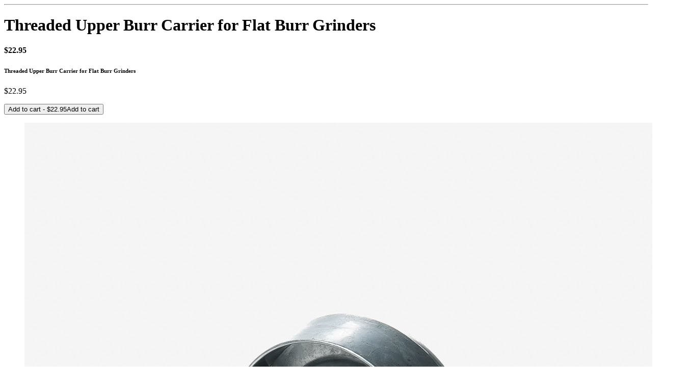

--- FILE ---
content_type: text/html; charset=utf-8
request_url: https://www.baratza.com/en-au/product/threaded-upper-burr-carrier-for-flat-burr-grinders-sp0101224
body_size: 27501
content:
<!DOCTYPE html><html lang="en"><head><meta charSet="utf-8" data-next-head=""/><meta name="viewport" content="width=device-width" data-next-head=""/><link rel="canonical" href="https://www.baratza.com/en-au/product/threaded-upper-burr-carrier-for-flat-burr-grinders-sp0101224" data-next-head=""/><link rel="alternate" href="https://www.baratza.com/pl-pl/product/threaded-upper-burr-carrier-for-flat-burr-grinders-sp0101224" hrefLang="pl-pl" data-next-head=""/><link rel="alternate" href="https://www.baratza.com/en-gb/product/threaded-upper-burr-carrier-for-flat-burr-grinders-sp0101224" hrefLang="en-gb" data-next-head=""/><link rel="alternate" href="https://www.baratza.com/en-ae/product/threaded-upper-burr-carrier-for-flat-burr-grinders-sp0101224" hrefLang="en-ae" data-next-head=""/><link rel="alternate" href="https://www.baratza.com/en-us/product/threaded-upper-burr-carrier-for-flat-burr-grinders-sp0101224" hrefLang="en-us" data-next-head=""/><link rel="alternate" href="https://www.baratza.com/en-au/product/threaded-upper-burr-carrier-for-flat-burr-grinders-sp0101224" hrefLang="en-au" data-next-head=""/><link rel="alternate" href="https://www.baratza.com/en-ie/product/threaded-upper-burr-carrier-for-flat-burr-grinders-sp0101224" hrefLang="en-ie" data-next-head=""/><link rel="alternate" href="https://www.baratza.com/en-ca/product/threaded-upper-burr-carrier-for-flat-burr-grinders-sp0101224" hrefLang="en-ca" data-next-head=""/><link rel="alternate" href="https://www.baratza.com/fr-ca/product/threaded-upper-burr-carrier-for-flat-burr-grinders-sp0101224" hrefLang="fr-ca" data-next-head=""/><link rel="alternate" href="https://www.baratza.com/de-lu/product/threaded-upper-burr-carrier-for-flat-burr-grinders-sp0101224" hrefLang="de-lu" data-next-head=""/><link rel="alternate" href="https://www.baratza.com/de-de/product/threaded-upper-burr-carrier-for-flat-burr-grinders-sp0101224" hrefLang="de-de" data-next-head=""/><link rel="alternate" href="https://www.baratza.com/de-at/product/threaded-upper-burr-carrier-for-flat-burr-grinders-sp0101224" hrefLang="de-at" data-next-head=""/><link rel="alternate" href="https://www.baratza.com/de-be/product/threaded-upper-burr-carrier-for-flat-burr-grinders-sp0101224" hrefLang="de-be" data-next-head=""/><link rel="alternate" href="https://www.baratza.com/fr-fr/product/threaded-upper-burr-carrier-for-flat-burr-grinders-sp0101224" hrefLang="fr-fr" data-next-head=""/><link rel="alternate" href="https://www.baratza.com/fr-be/product/threaded-upper-burr-carrier-for-flat-burr-grinders-sp0101224" hrefLang="fr-be" data-next-head=""/><link rel="alternate" href="https://www.baratza.com/fr-lu/product/threaded-upper-burr-carrier-for-flat-burr-grinders-sp0101224" hrefLang="fr-lu" data-next-head=""/><link rel="alternate" href="https://www.baratza.com/nl-be/product/threaded-upper-burr-carrier-for-flat-burr-grinders-sp0101224" hrefLang="nl-be" data-next-head=""/><link rel="alternate" href="https://www.baratza.com/nl-nl/product/threaded-upper-burr-carrier-for-flat-burr-grinders-sp0101224" hrefLang="nl-nl" data-next-head=""/><link rel="alternate" href="https://www.baratza.com/en-nl/product/threaded-upper-burr-carrier-for-flat-burr-grinders-sp0101224" hrefLang="en-nl" data-next-head=""/><link rel="alternate" href="https://www.baratza.com/es-es/product/threaded-upper-burr-carrier-for-flat-burr-grinders-sp0101224" hrefLang="es-es" data-next-head=""/><link rel="alternate" href="https://www.baratza.com/it-it/product/threaded-upper-burr-carrier-for-flat-burr-grinders-sp0101224" hrefLang="it-it" data-next-head=""/><link rel="alternate" href="https://www.baratza.com/pt-pt/product/threaded-upper-burr-carrier-for-flat-burr-grinders-sp0101224" hrefLang="pt-pt" data-next-head=""/><title data-next-head="">Threaded Upper Burr Carrier for Flat Burr Grinders | Baratza (AU)</title><meta name="description" content="Threaded upper burr carrier compatible Vario+ Series and Forté Series grinders." data-next-head=""/><link rel="icon" href="/favicon.ico" data-next-head=""/><link rel="apple-touch-icon" sizes="180x180" href="/favicon.ico" data-next-head=""/><meta property="og:type" content="website" data-next-head=""/><meta name="og:title" property="og:title" content="Threaded Upper Burr Carrier for Flat Burr Grinders | Baratza (AU)" data-next-head=""/><meta name="og:description" property="og:description" content="Threaded upper burr carrier compatible Vario+ Series and Forté Series grinders." data-next-head=""/><meta property="og:image" content="https://breville-production-aem-assets.s3.us-west-2.amazonaws.com/Spare+Parts+/Baratza+UAT/SP0101224/SP0101224.ThreadedUpperBurrCarrierShorterWing.1067-+Full+Res-Grey-1300x1300.jpeg?pdp" data-next-head=""/><meta property="og:site_name" content="Threaded Upper Burr Carrier for Flat Burr Grinders | Baratza (AU)" data-next-head=""/><meta property="og:type" content="website" data-next-head=""/><meta property="og:url" content="https://www.baratza.com/en-au/product/threaded-upper-burr-carrier-for-flat-burr-grinders-sp0101224" data-next-head=""/><meta name="twitter:card" content="summary" data-next-head=""/><meta name="twitter:url" content="https://www.baratza.com/en-au/product/threaded-upper-burr-carrier-for-flat-burr-grinders-sp0101224" data-next-head=""/><meta name="twitter:title" content="Threaded Upper Burr Carrier for Flat Burr Grinders | Baratza (AU)" data-next-head=""/><meta name="twitter:description" content="Threaded upper burr carrier compatible Vario+ Series and Forté Series grinders." data-next-head=""/><meta name="twitter:image" content="https://breville-production-aem-assets.s3.us-west-2.amazonaws.com/Spare+Parts+/Baratza+UAT/SP0101224/SP0101224.ThreadedUpperBurrCarrierShorterWing.1067-+Full+Res-Grey-1300x1300.jpeg?pdp" data-next-head=""/><meta name="twitter:site" content="Threaded Upper Burr Carrier for Flat Burr Grinders | Baratza (AU)" data-next-head=""/><link data-next-font="" rel="preconnect" href="/" crossorigin="anonymous"/><link rel="preload" href="/_next/static/css/7d2b526401a4ca6d.css" as="style"/><link rel="stylesheet" href="/_next/static/css/7d2b526401a4ca6d.css" data-n-g=""/><noscript data-n-css=""></noscript><script defer="" nomodule="" src="/_next/static/chunks/polyfills-42372ed130431b0a.js"></script><script src="/_next/static/chunks/webpack-70076664248223ed.js" defer=""></script><script src="/_next/static/chunks/framework-1ce91eb6f9ecda85.js" defer=""></script><script src="/_next/static/chunks/main-e55f7148ef850662.js" defer=""></script><script src="/_next/static/chunks/pages/_app-a2fc8b9a6a0e0ed2.js" defer=""></script><script src="/_next/static/chunks/00d04440-ef3c81e7dc4e9cff.js" defer=""></script><script src="/_next/static/chunks/195-35d90a28ad13e069.js" defer=""></script><script src="/_next/static/chunks/pages/product/%5B...path%5D-f0be5da823566eb0.js" defer=""></script><script src="/_next/static/W8gIX4r3il2xBzvxvWNRK/_buildManifest.js" defer=""></script><script src="/_next/static/W8gIX4r3il2xBzvxvWNRK/_ssgManifest.js" defer=""></script><script data-cfasync="false" nonce="aed6baad-7387-4e8d-a2d6-e1a5d39bbc17">try{(function(w,d){!function(j,k,l,m){if(j.zaraz)console.error("zaraz is loaded twice");else{j[l]=j[l]||{};j[l].executed=[];j.zaraz={deferred:[],listeners:[]};j.zaraz._v="5874";j.zaraz._n="aed6baad-7387-4e8d-a2d6-e1a5d39bbc17";j.zaraz.q=[];j.zaraz._f=function(n){return async function(){var o=Array.prototype.slice.call(arguments);j.zaraz.q.push({m:n,a:o})}};for(const p of["track","set","debug"])j.zaraz[p]=j.zaraz._f(p);j.zaraz.init=()=>{var q=k.getElementsByTagName(m)[0],r=k.createElement(m),s=k.getElementsByTagName("title")[0];s&&(j[l].t=k.getElementsByTagName("title")[0].text);j[l].x=Math.random();j[l].w=j.screen.width;j[l].h=j.screen.height;j[l].j=j.innerHeight;j[l].e=j.innerWidth;j[l].l=j.location.href;j[l].r=k.referrer;j[l].k=j.screen.colorDepth;j[l].n=k.characterSet;j[l].o=(new Date).getTimezoneOffset();if(j.dataLayer)for(const t of Object.entries(Object.entries(dataLayer).reduce((u,v)=>({...u[1],...v[1]}),{})))zaraz.set(t[0],t[1],{scope:"page"});j[l].q=[];for(;j.zaraz.q.length;){const w=j.zaraz.q.shift();j[l].q.push(w)}r.defer=!0;for(const x of[localStorage,sessionStorage])Object.keys(x||{}).filter(z=>z.startsWith("_zaraz_")).forEach(y=>{try{j[l]["z_"+y.slice(7)]=JSON.parse(x.getItem(y))}catch{j[l]["z_"+y.slice(7)]=x.getItem(y)}});r.referrerPolicy="origin";r.src="/cdn-cgi/zaraz/s.js?z="+btoa(encodeURIComponent(JSON.stringify(j[l])));q.parentNode.insertBefore(r,q)};["complete","interactive"].includes(k.readyState)?zaraz.init():j.addEventListener("DOMContentLoaded",zaraz.init)}}(w,d,"zarazData","script");window.zaraz._p=async d$=>new Promise(ea=>{if(d$){d$.e&&d$.e.forEach(eb=>{try{const ec=d.querySelector("script[nonce]"),ed=ec?.nonce||ec?.getAttribute("nonce"),ee=d.createElement("script");ed&&(ee.nonce=ed);ee.innerHTML=eb;ee.onload=()=>{d.head.removeChild(ee)};d.head.appendChild(ee)}catch(ef){console.error(`Error executing script: ${eb}\n`,ef)}});Promise.allSettled((d$.f||[]).map(eg=>fetch(eg[0],eg[1])))}ea()});zaraz._p({"e":["(function(w,d){})(window,document)"]});})(window,document)}catch(e){throw fetch("/cdn-cgi/zaraz/t"),e;};</script></head><body dir="ltr"><div id="__next"><div class="cmp-header"><div class="brand-nav header-wrapper header__base-style-config header-wrapper--active header-wrapper--absolute header-wrapper--static" style="--h-height:80px;--h-transition-duration:500ms;--h-slide-transition-duration:200ms;--h-bar-transition-duration:500ms;--h-panel-margin-top:80px;--h-focus-underline-bottom:0px" banners="[object Object]"><div class="header theme--light"><div class="header-banner-list header__banner-list--top"></div><div class="header-inner"></div><div class="header-banner-list header__banner-list--bottom"></div></div></div><div class="xps-header-overlay"></div></div><main><script type="application/ld+json">{"@context":"https://schema.org/","@type":"Product","@id":"https://www.baratza.com/en-au/product/threaded-upper-burr-carrier-for-flat-burr-grinders-sp0101224","name":"Threaded Upper Burr Carrier for Flat Burr Grinders","url":"https://www.baratza.com/en-au/product/threaded-upper-burr-carrier-for-flat-burr-grinders-sp0101224","image":"https://breville-production-aem-assets.s3.us-west-2.amazonaws.com/Spare+Parts+/Baratza+UAT/SP0101224/SP0101224.ThreadedUpperBurrCarrierShorterWing.1067-+Full+Res-Grey-1300x1300.jpeg?pdp","category":"GENERAL","additionalProperty":"","description":"Threaded upper burr carrier compatible Vario+ Series and Forté Series grinders.","sku":"SP0101224","brand":{"@type":"Brand","name":"Baratza","image":"https://www.breville.com/content/dam/breville/global/header-footer-images/logo.png"},"offers":{"@type":"AggregateOffer","highPrice":22.95,"lowPrice":22.95,"priceCurrency":"AUD","offerCount":1,"offers":[{"@type":"Offer","availability":"https://schema.org/InStock","price":"22.95","priceCurrency":"AUD","sku":"SP0101224"}]},"identifier":{"@type":"PropertyValue","propertyID":"Baratza","value":"SP0101224"}}</script><div class="page basicpage" id="page-8bea6a3af2"><div class="bz-pdp-container"><div class="pdp--v2"><div class="xps-spacer" style="--spacer-color:transparent"><hr class="xps-spacer__line xps-spacer__md"/></div><div class="pdp-buystack"><div class="pdp-buystack__heading"><div class="pdp-heading"><a role="button" href="/en-au/landing/product/parts" target="_self" fill="borderless" class="xps-btnv2 btn-lg btn-brandbg btn-fill-borderless btn-fill-borderless-no-underline"><span></span></a><h1 class="xps-text xps-text-h2 pdp-heading--title">Threaded Upper Burr Carrier for Flat Burr Grinders</h1><div class="pdp-heading--productPrice"><h4 class="xps-text xps-text-h4" aria-label="Discount price: $22.95">$22.95</h4></div></div><div class="pdp-v2-navigation"><div class="xps-pdp-navigation-container justify-content-between align-items-center" style="--xps-pdp-navbar-position:fixed"><div class="xps-pdp-navigation-container-max-width"><div class="xps-pdp-nav-left-section"><h6 class="xps-text xps-text-h6">Threaded Upper Burr Carrier for Flat Burr Grinders</h6><ul class="xps-pdp-nav-links"></ul></div><div class="xps-pdp-nav-right-section justify-content-between align-items-center"><div class="xps-pdp-price-label-section"><p class="xps-text xps-text-p1-bold xps-pdp-price-label-text">$22.95</p></div><button type="button" class="xps-btnv2 btn-lg btn-primary xps-pdp-add-to-cart-button" variant="primary" text=""><span class="xps-text xps-text-p2-bold hidden-md-up">Add to cart - $22.95</span><span class="xps-text xps-text-p2-bold visible-md-up">Add to cart</span></button></div></div></div></div></div><div class="pdp-buystack__hero"><div class="pdp-buystack__hero-inner"><div class="xps-thumbnail-carousel xps-thumbnail-carousel-undefined"><div class="xps-thumbnail-carousel-main"><div class="splide"><div class="splide__track"><ul class="splide__list"><li class="splide__slide"><div class="aspect-ratio aspect-ratio--1-1 aspect-ratio--absolute aspect-ratio--rounded"><img src="https://breville-production-aem-assets.s3.us-west-2.amazonaws.com/Spare+Parts+/Baratza+UAT/SP0101224/SP0101224.ThreadedUpperBurrCarrierShorterWing.1067-+Full+Res-Grey-1300x1300.jpeg?pdp" alt="SP0101224.ThreadedUpperBurrCarrierShorterWing.1067-+Full+Res-Grey-1300x1300.jpeg?pdp" class="hero-variant" title="pdp" desc="" loading="lazy" decoding="async" width="auto" height="100%"/></div></li></ul></div></div></div><div class="xps-thumbnail-carousel-thumbnails"><div class="splide"><div class="splide__track"><ul class="splide__list"><li class="splide__slide"><div class="aspect-ratio aspect-ratio--1-1 aspect-ratio--absolute"><img src="https://breville-production-aem-assets.s3.us-west-2.amazonaws.com/Spare+Parts+/Baratza+UAT/SP0101224/SP0101224.ThreadedUpperBurrCarrierShorterWing.1067-+Full+Res-Grey-1300x1300.jpeg?pdp" alt="SP0101224.ThreadedUpperBurrCarrierShorterWing.1067-+Full+Res-Grey-1300x1300.jpeg?pdp" class="hero-variant" title="pdp" desc="" loading="lazy" decoding="async" width="auto" height="100%"/></div></li></ul></div></div></div></div></div></div><div class="pdp-buystack__content"><div class="pdp-web-options-selector"></div><div class="pdp-atc-controls__actions"><div class="pdp-atc-controls__container"><div class="xps-quantity-counter-container align-items-center"><button type="button" class="xps-btnv2 btn-lg btn-brandbg btn-icon-align-right xps-lgbtnV2-right-icon btn-fill-borderless xps-btnv2-icon-only" icon="[object Object]" fill="borderless" disabled="" title="quantity decrease"><svg aria-hidden="true" focusable="false" data-prefix="fak" data-icon="minus" class="svg-inline--fa fa-minus fa-3x  undefined" role="img" xmlns="http://www.w3.org/2000/svg" viewBox="0 0 512 512" style="width:1em" color="var(undefined)"><path fill="currentColor" d="M412 261.3c0 10.5-8.2 18-18 18H118c-10.5 0-18-7.5-18-18c0-9.8 7.5-18 18-18H394c9.8 0 18 8.2 18 18z"></path></svg></button><p class="xps-text xps-text-p2-bold counter-text" aria-label="quantity 1" id="quantity"> <span aria-hidden="true">1</span></p><button type="button" class="xps-btnv2 btn-lg btn-brandbg btn-icon-align-right xps-lgbtnV2-right-icon btn-fill-borderless xps-btnv2-icon-only" icon="[object Object]" fill="borderless" title="quantity increase"><svg aria-hidden="true" focusable="false" data-prefix="fak" data-icon="add" class="svg-inline--fa fa-add fa-3x  undefined" role="img" xmlns="http://www.w3.org/2000/svg" viewBox="0 0 512 512" style="width:1em" color="var(undefined)"><path fill="currentColor" d="M274 123.3v120H394c9.8 0 18 8.2 18 18c0 10.5-8.2 18-18 18H274v120c0 10.5-8.2 18-18 18c-10.5 0-18-7.5-18-18v-120H118c-10.5 0-18-7.5-18-18c0-9.8 7.5-18 18-18H238v-120c0-9.8 7.5-18 18-18c9.8 0 18 8.2 18 18z"></path></svg></button></div><button type="button" class="xps-btnv2 btn-lg btn-primary pdp-atc-controls__button" text="Add to cart" variant="primary" fill="filled"><span class="xps-text xps-text-p2-bold">Add to cart</span></button></div></div><div class="pdp-buystack-description"><div><p class="xps-text xps-text-caps-label" style="padding-bottom:1rem">Details</p><div class="xps-text xps-text-p3">Threaded upper burr carrier compatible Vario+ Series and Forté Series grinders.</div></div></div></div></div></div><div id="supportanddoc" class="bz-container"><div class="xps-support-doc-container"><div class="xps-support-doc-title xps-support-doc-title-align-left"><h5 class="xps-text xps-text-h5">Support</h5></div><div class="grid-container-fluid" style="--grid-bg-color:transparent"><div class="row justify-content-left xps-support-doc-row"><div class="col-lg-3 col-md-6 col-sm-6 col-xs-6 xps-support-doc-item"><a class="xps-text xps-support-doc-item-link" href="/en-au/legal/return-policy" target="_self"><img alt="Return Policies in Support" aria-hidden="true" loading="lazy" width="600" height="400" decoding="async" data-nimg="1" style="color:transparent;max-width:100%;height:auto" src="/content/dam/baratza/us/support-and-documentation/support-and-document-non-dynamic-media/Return-Policies.svg"/><p class="xps-text xps-text-p1-bold">Return Policies</p></a></div><div class="col-lg-3 col-md-6 col-sm-6 col-xs-6 xps-support-doc-item"><a class="xps-text xps-support-doc-item-link" href="/en-au/legal/warranty" target="_self"><img alt="Warranty and Repairs in Support" aria-hidden="true" loading="lazy" width="600" height="400" decoding="async" data-nimg="1" style="color:transparent;max-width:100%;height:auto" src="/content/dam/baratza/us/support-and-documentation/support-and-document-non-dynamic-media/Warranty-and-repairs.svg"/><p class="xps-text xps-text-p1-bold">Warranty and Repairs</p></a></div></div></div></div></div></div></div></main><div class="cmp-footer"><footer id="footer" class="footer footer-config"><div class="footer-inner"><div class="footer-action"><ul class="footer-action__list"><li class="footer-action__list-item"><a href="/en-au/category/shop-all" target="_self" rel="noreferrer"><span class="xps-text xps-text-p3 footer-action__list-item-link">Shop<!-- --> </span></a></li><li class="footer-action__list-item"><a href="/en-au/landing/product/grinders" target="_self" rel="noreferrer"><span class="xps-text xps-text-p3 footer-action__list-item-link">Coffee Grinders<!-- --> </span></a></li><li class="footer-action__list-item"><a href="/en-au/landing/product/parts" target="_self" rel="noreferrer"><span class="xps-text xps-text-p3 footer-action__list-item-link">Parts<!-- --> </span></a></li><li class="footer-action__list-item"><a href="https://baratza-shop.fourthwall.com/en-aud/" target="_blank" rel="noreferrer"><span class="xps-text xps-text-p3 footer-action__list-item-link">Apparel<!-- --> </span></a></li><li class="footer-action__list-item"><a href="https://www.baratza.com/en-au/product-registration" target="_blank" rel="noreferrer"><span class="xps-text xps-text-p3 footer-action__list-item-link">Register a Product<!-- --> </span></a></li><li id="footer-region__btn" class="footer-action__list-item"><img src="https://assets.breville.com/Global_Nav/Global/Flags/Flags_New/australia.svg" class="footer-action__list-item-link-img" alt="Australia icon"/><span class="xps-text xps-text-p3 footer-action__list-item-link">Australia<!-- --> </span></li></ul></div><div class="footer-body"><div class="footer-body__social"><div class="footer-body__social-newsletter sf-newsletter"><form><h2 class="xps-text xps-text-h5 sf-newsletter__title">Be the first to know about our product releases!</h2><div><input class="sf-newsletter__email-input" type="text" id="message" name="message" placeholder="Enter Your Email" aria-label="Enter Your Email" autoComplete="email" value=""/></div><div class="sf-newsletter__info"><label for="promotionHandler"><div id="sf-newsletter__info-text" class="sf-newsletter__info-text"><input class="sf-newsletter__info-check" type="checkbox" aria-labelledby="sf-newsletter__info-text" id="promotionHandler" name="promotionHandler"/><span class="xps-text xps-text-p4"><p>You agree to receive promotions, surveys and more from us and our affiliated brands.</p>
</span></div></label></div><div class="sf-newsletter-sign-up--btn"><button type="submit" class="xps-btnv2 btn-lg btn-white btn-fill-outlined" id="sign-up-button" name="SignUp"><p class="xps-text xps-text-p2-bold">Sign up</p></button></div></form></div><div class="footer-body__social-share social-share"><ul class="social-share__list"><li class="social-share__list-item"><a href="https://www.facebook.com/BaratzaGrinders/" class="social-share__list-item-link" target="_blank" rel="noopener noreferrer"><img src="/content/dam/baratza/non-dynamic-media/facebook.svg" class="social-share__list-item-img" alt="fb"/></a></li><li class="social-share__list-item"><a href="https://twitter.com/Baratza?ref_src=twsrc%5Egoogle%7Ctwcamp%5Eserp%7Ctwgr%5Eauthor" class="social-share__list-item-link" target="_blank" rel="noopener noreferrer"><img src="/content/dam/baratza/non-dynamic-media/twitter.svg" class="social-share__list-item-img" alt="twitter"/></a></li><li class="social-share__list-item"><a href="https://instagram.com/baratza?igshid=YmMyMTA2M2Y=" class="social-share__list-item-link" target="_blank" rel="noopener noreferrer"><img src="/content/dam/baratza/non-dynamic-media/instagram.svg" class="social-share__list-item-img" alt="instagram"/></a></li><li class="social-share__list-item"><a href="https://www.youtube.com/channel/UCFXV9KHCTzJlhrKDbDkYYlw" class="social-share__list-item-link" target="_blank" rel="noopener noreferrer"><img src="/content/dam/baratza/non-dynamic-media/youtube.svg" class="social-share__list-item-img" alt="youtube"/></a></li></ul></div><div class="xps-footer-copyright-text"><p class="xps-text xps-text-p3 copyright-footer__label">© 2026 Breville Pty Limited. All rights reserved.<!-- --> </p></div></div><div class="footer-body__links" id="accordionGroup"><div class="list list--accordion" data-testid="footer-link-0"><button type="button" class="xps-btnv2 btn-lg btn-brandbg accordion__trigger one list__title" aria-controls="Support" aria-expanded="false" data-idx="0" aria-label="Support"><p class="xps-text xps-text-p3-bold">Support</p><svg aria-hidden="true" focusable="false" data-prefix="fak" data-icon="chevron-down" class="svg-inline--fa fa-4x  fa-chevron-down faChevronDown-show" role="img" xmlns="http://www.w3.org/2000/svg" viewBox="0 0 512 512" style="width:1em" color="var(undefined)"><path fill="currentColor" d="M238.7 374.6l-144-144c-9.7-9-9.7-24.7 0-33.8c9-9.7 24.7-9.7 33.8 0L256 323.6 382.7 196.8c9-9.7 24.7-9.7 33.8 0c9.7 9 9.7 24.7 0 33.8l-144 144c-9 9.7-24.7 9.7-33.8 0z"></path></svg></button><ul class="list__list " aria-label="Support" id="Support"><li class="list__list-item"><a href="/en-au/support/contact" target="_self" rel="noreferrer"><span class="xps-text xps-text-p2 list__list-item-link">Contact Us<!-- --> </span></a></li><li class="list__list-item"><a href="https://www.baratza.com/en-au/product-registration" target="_self" rel="noreferrer"><span class="xps-text xps-text-p2 list__list-item-link">Register a Product<!-- --> </span></a></li><li class="list__list-item"><a href="/en-au/learn-more/baratza-affiliates-program" target="_self" rel="noreferrer"><span class="xps-text xps-text-p2 list__list-item-link">Become an Affiliate<!-- --> </span></a></li><li class="list__list-item"><a href="/en-au/support/international-support" target="_self" rel="noreferrer"><span class="xps-text xps-text-p2 list__list-item-link">International Support<!-- --> </span></a></li><li class="list__list-item"><a href="/en-au/legal/warranty" target="_self" rel="noreferrer"><span class="xps-text xps-text-p2 list__list-item-link">Warranty Information<!-- --> </span></a></li><li class="list__list-item"><a href="/en-au/legal/return-policy" target="_self" rel="noreferrer"><span class="xps-text xps-text-p2 list__list-item-link">Return Policy<!-- --> </span></a></li><li class="list__list-item"><a href="/en-au/documents" target="_self" rel="noreferrer"><span class="xps-text xps-text-p2 list__list-item-link">Manuals &amp; Documents<!-- --> </span></a></li><li class="list__list-item"><a href="/en-au/importers-and-retailers" target="_self" rel="noreferrer"><span class="xps-text xps-text-p2 list__list-item-link">Importers &amp; Retailers<!-- --> </span></a></li><li class="list__list-item"><a href="/en-au/support-by-country" target="_self" rel="noreferrer"><span class="xps-text xps-text-p2 list__list-item-link">Support by Country<!-- --> </span></a></li></ul></div><div class="list list--accordion" data-testid="footer-link-1"><button type="button" class="xps-btnv2 btn-lg btn-brandbg accordion__trigger one list__title" aria-controls="Policies" aria-expanded="false" data-idx="1" aria-label="Policies"><p class="xps-text xps-text-p3-bold">Policies</p><svg aria-hidden="true" focusable="false" data-prefix="fak" data-icon="chevron-down" class="svg-inline--fa fa-4x  fa-chevron-down faChevronDown-show" role="img" xmlns="http://www.w3.org/2000/svg" viewBox="0 0 512 512" style="width:1em" color="var(undefined)"><path fill="currentColor" d="M238.7 374.6l-144-144c-9.7-9-9.7-24.7 0-33.8c9-9.7 24.7-9.7 33.8 0L256 323.6 382.7 196.8c9-9.7 24.7-9.7 33.8 0c9.7 9 9.7 24.7 0 33.8l-144 144c-9 9.7-24.7 9.7-33.8 0z"></path></svg></button><ul class="list__list " aria-label="Policies" id="Policies"><li class="list__list-item"><a href="/en-au/legal/terms-of-use" target="_self" rel="noreferrer"><span class="xps-text xps-text-p2 list__list-item-link">Terms of Use and Sale<!-- --> </span></a></li><li class="list__list-item"><a href="/en-au/support/shipping-policy" target="_self" rel="noreferrer"><span class="xps-text xps-text-p2 list__list-item-link">Shipping Policy<!-- --> </span></a></li><li class="list__list-item"><a href="/en-au/support/privacy-notice" target="_self" rel="noreferrer"><span class="xps-text xps-text-p2 list__list-item-link">Privacy Notice<!-- --> </span></a></li><li class="list__list-item"><a href="/en-au/legal/cookie-notice" target="_self" rel="noreferrer"><span class="xps-text xps-text-p2 list__list-item-link">Cookie Notice<!-- --> </span></a></li><li class="list__list-item"><a href="/en-au/legal/modern-slavery-act" target="_self" rel="noreferrer"><span class="xps-text xps-text-p2 list__list-item-link">Modern Slavery Act<!-- --> </span></a></li><li class="list__list-item"><a href="/en-au/legal/social-responsibility" target="_self" rel="noreferrer"><span class="xps-text xps-text-p2 list__list-item-link">Social Responsibility<!-- --> </span></a></li></ul></div></div></div><div class="footer-bottom"><p class="xps-text xps-text-p4 footer-bottom__rights">© 2026 Breville Pty Limited. All rights reserved.<!-- --> </p></div></div></footer></div></div><script id="__NEXT_DATA__" type="application/json">{"props":{"pageProps":{"headerData":{"columnCount":12,"gridClassNames":"aem-Grid aem-Grid--12 aem-Grid--default--12","columnClassNames":{"globalnav":"aem-GridColumn aem-GridColumn--default--12"},":items":{"globalnav":{"headerData":{"general":{"enableGlobalProfile":true,"countryLabel":"Country ","additionalTiles":null,"disableMouseEnter":false,"countryIconAsset":"/etc.clientlibs/breville-brands/clientlibs/clientlib-breville-site/resources/svgs/flags/australia.svg","banners":[{"position":"top","richText":"\u003cp\u003e\u003cstrong\u003eFree Shipping on orders above $49\u003c/strong\u003e\u003c/p\u003e\r\n","fontColor":"#0A0A0A","bgColor":"rgba(10,10,10,0.04)","ctaLabel":null,"ctaLink":"","ctaFontColor":null,"ctaBgColor":null,"ctaBorderColor":null,"ctaIcon":null,"allowDismiss":false,"showCTA":false}]},"discover":{"disableMenu":true,"data":{"tiles":[{"title":"Learn Tag","description":"How to Make Sense of Flavor in Espresso","path":"/en-au","imageAsset":"/content/dam/chefsteps/global/CF.png","openInNewTab":false,":type":"nt:unstructured"},{"title":"Learn Tag","description":"How to Make Sense of Flavor in Espresso","path":"/en-au","imageAsset":"/content/dam/chefsteps/global/CF.png","openInNewTab":false,":type":"nt:unstructured"},{"title":"Learn Tag","description":"How to Make Sense of Flavor in Espresso","path":"/en-au","imageAsset":"/content/dam/chefsteps/global/CF.png","openInNewTab":false,":type":"nt:unstructured"}],"heading":"Featured Articles","colorsTitle":null,"groups":[{"label":"Categories","items":[{"label":"View All","path":"/en-au","openInNewTab":false,"showUnverified":false},{"label":"Brew Guides","path":"/en-au","openInNewTab":false,"showUnverified":false},{"label":"Grinding Tips","path":"/en-au","openInNewTab":false,"showUnverified":false},{"label":"Stories","path":"/en-au","openInNewTab":false,"showUnverified":false},{"label":"Baratza","path":"/en-au","openInNewTab":false,"showUnverified":false}]}],"ctaLink":""},"id":"discover","label":"Discover"},"search":{"disableMenu":false,"path":"","data":{"searchStartChar":"3","searchDistinct":"1","searchLength":"5","searchPlaceholderText":"Search products, recipes and more...","searchInputDismissLabel":"Cancel"},"id":"search","label":"Search","v2":{"searchTrayEP":null,"promotion":{"image":null,"link":null,"title":null,"newTab":false}},"version":"1","iconAsset":null},"shop":{"disableMenu":false,"data":{"tiles":[{"title":"Shop By Brew Method","description":"Every great cup starts with the grind. From espresso to French Press, find the Baratza grinder built for your favourite coffee brewing method.","path":"/en-au/landing/product/shop-by-brew-method","imageAsset":"/content/dam/baratza/au/navigation/Nav_ShopByBrewMethod_325x244.jpg","openInNewTab":false,":type":"nt:unstructured"},{"title":"Shop By Burr Type","description":"Unlock the full potential of your beans. Shop by Burr Type and learn how the right burrs can elevate your brew.","path":"/en-au/landing/product/shop-by-burr-type","imageAsset":"/content/dam/baratza/au/navigation/Nav_ShopByBurrType_325x244.jpg","openInNewTab":false,":type":"nt:unstructured"},{"title":"Introducing the all-new Encore ESP Pro","description":"Discover the most feature-rich grinder from our best selling series, integrating thoughtful components to make every grind the perfect grind.","path":"/en-au/landing/encore-esp-pro","imageAsset":"/content/dam/baratza/us/encore-esp-pro/ESP Pro.png","openInNewTab":false,":type":"nt:unstructured"}],"shopBy":"Shop By","groups":[{"label":"Categories","items":[{"label":"Shop All","path":"/en-au/category/shop-all","openInNewTab":false,"algoliaID":{"facet":null,"value":null},"saleBadge":{"label":"Sale","reveal":"auto"},"showUnverified":null,"_hasPromotion":false},{"label":"Coffee Grinders","path":"/en-au/landing/product/grinders","openInNewTab":false,"algoliaID":{"facet":null,"value":null},"saleBadge":{"label":"Sale","reveal":"auto"},"showUnverified":null,"_hasPromotion":false},{"label":"Accessories","path":"/en-au/landing/product/accessories","openInNewTab":false,"algoliaID":{"facet":null,"value":null},"saleBadge":{"label":"Sale","reveal":"auto"},"showUnverified":null,"_hasPromotion":false},{"label":"Parts","path":"/en-au/landing/product/parts","openInNewTab":false,"algoliaID":{"facet":null,"value":null},"saleBadge":{"label":"Sale","reveal":"auto"},"showUnverified":null,"_hasPromotion":false},{"label":"Apparel","path":"https://baratza-shop.fourthwall.com/en-aud/","openInNewTab":true,"algoliaID":{"facet":null,"value":null},"saleBadge":{"label":"","reveal":"hide"},"showUnverified":null,"_hasPromotion":false}]}]},"id":"shop","label":"Shop"},"isRetailerTier2":false,"euConfig":{"signupTermsConditions":null,"euPopupTitle":null,"euConfig":null,"signupTermsConditionsWithConsent":null},"inspiration":{"disableMenu":true,"data":{"tiles":null,"heading":null},"id":"inspiration","label":null},"myAccount":{"disableMenu":false,"path":"/en-au/myaccount","data":{"groups":[{"label":"My Baratza","items":[{"label":"My Dashboard","path":"/en-au/myaccount","openInNewTab":false,"showUnverified":false},{"label":"My Orders","path":"/en-au/myaccount/my-orders","openInNewTab":false,"showUnverified":false},{"label":"Account Details","path":"/en-au/myaccount/account-details","openInNewTab":false,"showUnverified":false}]}]},"id":"mybreville","label":"My Baratza","iconAsset":null},"region":{"path":"","disableMenu":false,"data":{"currentLanguage":"en-au","languageInfoLabel":"Select your preferred language","countryInfoLabel":"Select your location to shop in local currency and for issue free delivery","countryList":[{"languages":[{"path":"https://www.baratza.com/en-us","id":"en","label":"English"}],"id":"us","label":"United States","iconAsset":"https://assets.breville.com/Global_Nav/Global/Flags/Flags_New/united_states.svg"},{"languages":[{"path":"https://www.baratza.com/en-au","id":"en","label":"English"}],"id":"au","label":"Australia","iconAsset":"https://assets.breville.com/Global_Nav/Global/Flags/Flags_New/australia.svg"},{"languages":[{"path":"https://www.baratza.com/en-gb","id":"en","label":"English"}],"id":"gb","label":"United Kingdom","iconAsset":"https://assets.breville.com/Global_Nav/Global/Flags/Flags_New/united_kingdom.svg"},{"languages":[{"path":"https://www.baratza.com/de-de","id":"de","label":"Deutsch"}],"id":"de","label":"Deutschland","iconAsset":"https://assets.breville.com/Global_Nav/Global/Flags/Flags_New/deutschland.svg"},{"languages":[{"path":"https://www.baratza.com/en-nl","id":"en","label":"English"},{"path":"https://www.baratza.com/nl-nl","id":"nl","label":"Dutch"}],"id":"nl","label":"Netherlands","iconAsset":"https://assets.breville.com/Global_Nav/Global/Flags/Flags_New/netherlands.svg"},{"languages":[{"path":"https://www.baratza.com/fr-fr","id":"fr","label":"France"}],"id":"fr","label":"France","iconAsset":"https://assets.breville.com/Global_Nav/Global/Flags/Flags_New/france.svg"},{"languages":[{"path":"https://www.baratza.com/it-it","id":"it","label":"Italian"}],"id":"it","label":"Italy","iconAsset":"https://assets.breville.com/Global_Nav/Global/Flags/Flags_New/italy.svg"},{"languages":[{"path":"https://www.baratza.com/de-at","id":"de","label":"Austria"}],"id":"at","label":"Austria","iconAsset":"https://assets.breville.com/Global_Nav/Global/Flags/Flags_New/austria.svg"},{"languages":[{"path":"https://www.baratza.com/de-lu","id":"de","label":"German"},{"path":"https://www.baratza.com/fr-lu","id":"fr","label":"French"}],"id":"lu","label":"Luxembourg","iconAsset":"https://assets.breville.com/Global_Nav/Global/Flags/Flags_New/luxembourg.svg"},{"languages":[{"path":"https://www.baratza.com/de-be","id":"de","label":"German"},{"path":"https://www.baratza.com/fr-be","id":"fr","label":"French"},{"path":"https://www.baratza.com/nl-be","id":"nl","label":"Dutch"}],"id":"be","label":"Belgium","iconAsset":"https://assets.breville.com/Global_Nav/Global/Flags/Flags_New/belgium.svg"},{"languages":[{"path":"https://www.baratza.com/es-es","id":"es","label":"Spanish"}],"id":"es","label":"Spain","iconAsset":"https://assets.breville.com/Global_Nav/Global/Flags/Flags_New/spain.svg"},{"languages":[{"path":"https://www.baratza.com/pt-pt","id":"pt","label":"Portuguese"}],"id":"pt","label":"Portugal","iconAsset":"https://assets.breville.com/Global_Nav/Global/Flags/Flags_New/portugal.svg"},{"languages":[{"path":"https://www.baratza.com/en-ae","id":"en","label":"English"},{"path":"https://www.baratza.com/ar-ae","id":"ar","label":"Arabic"}],"id":"ae","label":"UAE","iconAsset":"https://assets.breville.com/Global_Nav/Global/Flags/Flags_New/uae.svg"},{"languages":[{"path":"https://www.baratza.com/en-ca","id":"en","label":"English"},{"path":"https://www.baratza.com/fr-ca","id":"fr","label":"French"}],"id":"ca","label":"Canada","iconAsset":"https://assets.breville.com/Global_Nav/Global/Flags/Flags_New/canada.svg"},{"languages":[{"path":"https://www.baratza.com/ko-kr","id":"ko","label":"Korean"}],"id":"kr","label":"South Korea","iconAsset":"https://assets.breville.com/Global_Nav/Global/Flags/Flags_New/south_korea.svg"}],"currentCountry":"AU"},"id":"region","label":"Country ","iconAsset":"/etc.clientlibs/breville-brands/clientlibs/clientlib-breville-site/resources/svgs/flags/australia.svg"},"support":{"disableMenu":false,"data":{"cards":[{"title":"Grinder Registration","description":"Register your grinder for personalized support ","iconID":"registration","path":"https://www.baratza.com/en-au/product-registration","openInNewTab":false},{"title":"Video Guides","description":"Follow along with our support experts for your routine grinder maintenance.","iconID":"video","path":"https://www.youtube.com/user/Baratzallc1/videos","openInNewTab":false},{"title":"Troubleshoot","description":"Help me fix my grinder","iconID":"troubleshoot","path":"https://mybreville.my.site.com/BrevilleCustomerCommunity/s/knowledge-list?language=en_AU\u0026region=au\u0026brand=baratza","openInNewTab":true},{"title":"Support Hub","description":"Contact our Support Hub","iconID":"support","path":"https://mybreville.my.site.com/BrevilleCustomerCommunity/s/?language=en_AU\u0026region=AU\u0026brand=Baratza","openInNewTab":false}],"contactInformation":{"contactUsHeading":"Contact Us","email":null,"emailIconImage":"/content/dam/baratza/us/non-dynamic-media/social-media/Email.png","phone":"+61 1300 513 540 ","phoneIconImage":"/content/dam/baratza/us/non-dynamic-media/social-media/Phone.png","availability":"Monday – Friday","timings":"9:00am — 5:00pm AEST "},"heading":"Customer Service \u0026 Support","groups":[{"label":"Grinders","items":[{"label":"Encore","path":"/en-au","openInNewTab":true,"showUnverified":false},{"label":"Virtuoso+","path":"/en-au","openInNewTab":true,"showUnverified":false},{"label":"Support Contact Form","path":"https://mybreville.my.site.com/BrevilleCustomerCommunity/s/knowledge-list?language=en_AU\u0026region=au\u0026brand=baratza","openInNewTab":true,"showUnverified":false}]},{"label":"Support Topics","items":[{"label":"Get in Touch with Support","path":"https://mybreville.my.site.com/BrevilleCustomerCommunity/s/?language=en_AU\u0026region=AU\u0026brand=Baratza","openInNewTab":false,"showUnverified":false},{"label":"Order Parts","path":"/en-au/landing/product/parts","openInNewTab":true,"showUnverified":false},{"label":"Returns","path":"/en-au/legal/return-policy","openInNewTab":false,"showUnverified":false},{"label":"Warranty Information","path":"/en-au/legal/warranty","openInNewTab":true,"showUnverified":false},{"label":"Repairs","path":"https://mybreville.my.salesforce-sites.com/reg/webtocaseweb?param=AU\u0026language=en_AU\u0026brand=Baratza","openInNewTab":true,"showUnverified":false}]},{"label":"Global Support Info","items":[{"label":"Support by Country","path":"/en-au/support-by-country","openInNewTab":true,"showUnverified":false},{"label":"Importers \u0026 Retailers","path":"/en-au/importers-and-retailers","openInNewTab":false,"showUnverified":false},{"label":"Manuals \u0026 Documents","path":"/en-au/documents","openInNewTab":false,"showUnverified":false}]}]},"id":"support","label":"Support"},"cart":{"disableMenu":false,"path":"https://www.baratza.com/transaction/en-au/cart","data":{"ariaLabels":{"show":"Cart items"}},"id":"cart","label":null,"iconAsset":null},"home":{"path":"https://www.baratza.com/en-au","data":{},"id":"home","label":"Baratza","iconAsset":null}},"retailerTier2":false,":type":"breville-brands/components/baratza/components/globalNav"}},":itemsOrder":["globalnav"],":type":"breville-brands/components/baratza/components/container","general":{"enableGlobalProfile":true,"countryLabel":"Country ","additionalTiles":null,"disableMouseEnter":false,"countryIconAsset":"/etc.clientlibs/breville-brands/clientlibs/clientlib-breville-site/resources/svgs/flags/australia.svg","banners":[{"position":"top","richText":"\u003cp\u003e\u003cstrong\u003eFree Shipping on orders above $49\u003c/strong\u003e\u003c/p\u003e\r\n","fontColor":"#0A0A0A","bgColor":"rgba(10,10,10,0.04)","ctaLabel":null,"ctaLink":"","ctaFontColor":null,"ctaBgColor":null,"ctaBorderColor":null,"ctaIcon":null,"allowDismiss":false,"showCTA":false}]},"discover":{"disableMenu":true,"data":{"tiles":[{"title":"Learn Tag","description":"How to Make Sense of Flavor in Espresso","path":"/en-au","imageAsset":"/content/dam/chefsteps/global/CF.png","openInNewTab":false,":type":"nt:unstructured"},{"title":"Learn Tag","description":"How to Make Sense of Flavor in Espresso","path":"/en-au","imageAsset":"/content/dam/chefsteps/global/CF.png","openInNewTab":false,":type":"nt:unstructured"},{"title":"Learn Tag","description":"How to Make Sense of Flavor in Espresso","path":"/en-au","imageAsset":"/content/dam/chefsteps/global/CF.png","openInNewTab":false,":type":"nt:unstructured"}],"heading":"Featured Articles","colorsTitle":null,"groups":[{"label":"Categories","items":[{"label":"View All","path":"/en-au","openInNewTab":false,"showUnverified":false},{"label":"Brew Guides","path":"/en-au","openInNewTab":false,"showUnverified":false},{"label":"Grinding Tips","path":"/en-au","openInNewTab":false,"showUnverified":false},{"label":"Stories","path":"/en-au","openInNewTab":false,"showUnverified":false},{"label":"Baratza","path":"/en-au","openInNewTab":false,"showUnverified":false}]}],"ctaLink":""},"id":"discover","label":"Discover"},"search":{"disableMenu":false,"path":"","data":{"searchStartChar":"3","searchDistinct":"1","searchLength":"5","searchPlaceholderText":"Search products, recipes and more...","searchInputDismissLabel":"Cancel"},"id":"search","label":"Search","v2":{"searchTrayEP":null,"promotion":{"image":null,"link":null,"title":null,"newTab":false}},"version":"1","iconAsset":null},"shop":{"disableMenu":false,"data":{"tiles":[{"title":"Shop By Brew Method","description":"Every great cup starts with the grind. From espresso to French Press, find the Baratza grinder built for your favourite coffee brewing method.","path":"/en-au/landing/product/shop-by-brew-method","imageAsset":"/content/dam/baratza/au/navigation/Nav_ShopByBrewMethod_325x244.jpg","openInNewTab":false,":type":"nt:unstructured"},{"title":"Shop By Burr Type","description":"Unlock the full potential of your beans. Shop by Burr Type and learn how the right burrs can elevate your brew.","path":"/en-au/landing/product/shop-by-burr-type","imageAsset":"/content/dam/baratza/au/navigation/Nav_ShopByBurrType_325x244.jpg","openInNewTab":false,":type":"nt:unstructured"},{"title":"Introducing the all-new Encore ESP Pro","description":"Discover the most feature-rich grinder from our best selling series, integrating thoughtful components to make every grind the perfect grind.","path":"/en-au/landing/encore-esp-pro","imageAsset":"/content/dam/baratza/us/encore-esp-pro/ESP Pro.png","openInNewTab":false,":type":"nt:unstructured"}],"shopBy":"Shop By","groups":[{"label":"Categories","items":[{"label":"Shop All","path":"/en-au/category/shop-all","openInNewTab":false,"algoliaID":{"facet":null,"value":null},"saleBadge":{"label":"Sale","reveal":"auto"},"showUnverified":null,"_hasPromotion":false},{"label":"Coffee Grinders","path":"/en-au/landing/product/grinders","openInNewTab":false,"algoliaID":{"facet":null,"value":null},"saleBadge":{"label":"Sale","reveal":"auto"},"showUnverified":null,"_hasPromotion":false},{"label":"Accessories","path":"/en-au/landing/product/accessories","openInNewTab":false,"algoliaID":{"facet":null,"value":null},"saleBadge":{"label":"Sale","reveal":"auto"},"showUnverified":null,"_hasPromotion":false},{"label":"Parts","path":"/en-au/landing/product/parts","openInNewTab":false,"algoliaID":{"facet":null,"value":null},"saleBadge":{"label":"Sale","reveal":"auto"},"showUnverified":null,"_hasPromotion":false},{"label":"Apparel","path":"https://baratza-shop.fourthwall.com/en-aud/","openInNewTab":true,"algoliaID":{"facet":null,"value":null},"saleBadge":{"label":"","reveal":"hide"},"showUnverified":null,"_hasPromotion":false}]}]},"id":"shop","label":"Shop"},"isRetailerTier2":false,"euConfig":{"signupTermsConditions":null,"euPopupTitle":null,"euConfig":null,"signupTermsConditionsWithConsent":null},"inspiration":{"disableMenu":true,"data":{"tiles":null,"heading":null},"id":"inspiration","label":null},"myAccount":{"disableMenu":false,"path":"/en-au/myaccount","data":{"groups":[{"label":"My Baratza","items":[{"label":"My Dashboard","path":"/en-au/myaccount","openInNewTab":false,"showUnverified":false},{"label":"My Orders","path":"/en-au/myaccount/my-orders","openInNewTab":false,"showUnverified":false},{"label":"Account Details","path":"/en-au/myaccount/account-details","openInNewTab":false,"showUnverified":false}]}]},"id":"mybreville","label":"My Baratza","iconAsset":null},"region":{"path":"","disableMenu":false,"data":{"currentLanguage":"en-au","languageInfoLabel":"Select your preferred language","countryInfoLabel":"Select your location to shop in local currency and for issue free delivery","countryList":[{"languages":[{"path":"https://www.baratza.com/en-us","id":"en","label":"English"}],"id":"us","label":"United States","iconAsset":"https://assets.breville.com/Global_Nav/Global/Flags/Flags_New/united_states.svg"},{"languages":[{"path":"https://www.baratza.com/en-au","id":"en","label":"English"}],"id":"au","label":"Australia","iconAsset":"https://assets.breville.com/Global_Nav/Global/Flags/Flags_New/australia.svg"},{"languages":[{"path":"https://www.baratza.com/en-gb","id":"en","label":"English"}],"id":"gb","label":"United Kingdom","iconAsset":"https://assets.breville.com/Global_Nav/Global/Flags/Flags_New/united_kingdom.svg"},{"languages":[{"path":"https://www.baratza.com/de-de","id":"de","label":"Deutsch"}],"id":"de","label":"Deutschland","iconAsset":"https://assets.breville.com/Global_Nav/Global/Flags/Flags_New/deutschland.svg"},{"languages":[{"path":"https://www.baratza.com/en-nl","id":"en","label":"English"},{"path":"https://www.baratza.com/nl-nl","id":"nl","label":"Dutch"}],"id":"nl","label":"Netherlands","iconAsset":"https://assets.breville.com/Global_Nav/Global/Flags/Flags_New/netherlands.svg"},{"languages":[{"path":"https://www.baratza.com/fr-fr","id":"fr","label":"France"}],"id":"fr","label":"France","iconAsset":"https://assets.breville.com/Global_Nav/Global/Flags/Flags_New/france.svg"},{"languages":[{"path":"https://www.baratza.com/it-it","id":"it","label":"Italian"}],"id":"it","label":"Italy","iconAsset":"https://assets.breville.com/Global_Nav/Global/Flags/Flags_New/italy.svg"},{"languages":[{"path":"https://www.baratza.com/de-at","id":"de","label":"Austria"}],"id":"at","label":"Austria","iconAsset":"https://assets.breville.com/Global_Nav/Global/Flags/Flags_New/austria.svg"},{"languages":[{"path":"https://www.baratza.com/de-lu","id":"de","label":"German"},{"path":"https://www.baratza.com/fr-lu","id":"fr","label":"French"}],"id":"lu","label":"Luxembourg","iconAsset":"https://assets.breville.com/Global_Nav/Global/Flags/Flags_New/luxembourg.svg"},{"languages":[{"path":"https://www.baratza.com/de-be","id":"de","label":"German"},{"path":"https://www.baratza.com/fr-be","id":"fr","label":"French"},{"path":"https://www.baratza.com/nl-be","id":"nl","label":"Dutch"}],"id":"be","label":"Belgium","iconAsset":"https://assets.breville.com/Global_Nav/Global/Flags/Flags_New/belgium.svg"},{"languages":[{"path":"https://www.baratza.com/es-es","id":"es","label":"Spanish"}],"id":"es","label":"Spain","iconAsset":"https://assets.breville.com/Global_Nav/Global/Flags/Flags_New/spain.svg"},{"languages":[{"path":"https://www.baratza.com/pt-pt","id":"pt","label":"Portuguese"}],"id":"pt","label":"Portugal","iconAsset":"https://assets.breville.com/Global_Nav/Global/Flags/Flags_New/portugal.svg"},{"languages":[{"path":"https://www.baratza.com/en-ae","id":"en","label":"English"},{"path":"https://www.baratza.com/ar-ae","id":"ar","label":"Arabic"}],"id":"ae","label":"UAE","iconAsset":"https://assets.breville.com/Global_Nav/Global/Flags/Flags_New/uae.svg"},{"languages":[{"path":"https://www.baratza.com/en-ca","id":"en","label":"English"},{"path":"https://www.baratza.com/fr-ca","id":"fr","label":"French"}],"id":"ca","label":"Canada","iconAsset":"https://assets.breville.com/Global_Nav/Global/Flags/Flags_New/canada.svg"},{"languages":[{"path":"https://www.baratza.com/ko-kr","id":"ko","label":"Korean"}],"id":"kr","label":"South Korea","iconAsset":"https://assets.breville.com/Global_Nav/Global/Flags/Flags_New/south_korea.svg"}],"currentCountry":"AU"},"id":"region","label":"Country ","iconAsset":"/etc.clientlibs/breville-brands/clientlibs/clientlib-breville-site/resources/svgs/flags/australia.svg"},"support":{"disableMenu":false,"data":{"cards":[{"title":"Grinder Registration","description":"Register your grinder for personalized support ","iconID":"registration","path":"https://www.baratza.com/en-au/product-registration","openInNewTab":false},{"title":"Video Guides","description":"Follow along with our support experts for your routine grinder maintenance.","iconID":"video","path":"https://www.youtube.com/user/Baratzallc1/videos","openInNewTab":false},{"title":"Troubleshoot","description":"Help me fix my grinder","iconID":"troubleshoot","path":"https://mybreville.my.site.com/BrevilleCustomerCommunity/s/knowledge-list?language=en_AU\u0026region=au\u0026brand=baratza","openInNewTab":true},{"title":"Support Hub","description":"Contact our Support Hub","iconID":"support","path":"https://mybreville.my.site.com/BrevilleCustomerCommunity/s/?language=en_AU\u0026region=AU\u0026brand=Baratza","openInNewTab":false}],"contactInformation":{"contactUsHeading":"Contact Us","email":null,"emailIconImage":"/content/dam/baratza/us/non-dynamic-media/social-media/Email.png","phone":"+61 1300 513 540 ","phoneIconImage":"/content/dam/baratza/us/non-dynamic-media/social-media/Phone.png","availability":"Monday – Friday","timings":"9:00am — 5:00pm AEST "},"heading":"Customer Service \u0026 Support","groups":[{"label":"Grinders","items":[{"label":"Encore","path":"/en-au","openInNewTab":true,"showUnverified":false},{"label":"Virtuoso+","path":"/en-au","openInNewTab":true,"showUnverified":false},{"label":"Support Contact Form","path":"https://mybreville.my.site.com/BrevilleCustomerCommunity/s/knowledge-list?language=en_AU\u0026region=au\u0026brand=baratza","openInNewTab":true,"showUnverified":false}]},{"label":"Support Topics","items":[{"label":"Get in Touch with Support","path":"https://mybreville.my.site.com/BrevilleCustomerCommunity/s/?language=en_AU\u0026region=AU\u0026brand=Baratza","openInNewTab":false,"showUnverified":false},{"label":"Order Parts","path":"/en-au/landing/product/parts","openInNewTab":true,"showUnverified":false},{"label":"Returns","path":"/en-au/legal/return-policy","openInNewTab":false,"showUnverified":false},{"label":"Warranty Information","path":"/en-au/legal/warranty","openInNewTab":true,"showUnverified":false},{"label":"Repairs","path":"https://mybreville.my.salesforce-sites.com/reg/webtocaseweb?param=AU\u0026language=en_AU\u0026brand=Baratza","openInNewTab":true,"showUnverified":false}]},{"label":"Global Support Info","items":[{"label":"Support by Country","path":"/en-au/support-by-country","openInNewTab":true,"showUnverified":false},{"label":"Importers \u0026 Retailers","path":"/en-au/importers-and-retailers","openInNewTab":false,"showUnverified":false},{"label":"Manuals \u0026 Documents","path":"/en-au/documents","openInNewTab":false,"showUnverified":false}]}]},"id":"support","label":"Support"},"cart":{"disableMenu":false,"path":"https://www.baratza.com/transaction/en-au/cart","data":{"ariaLabels":{"show":"Cart items"}},"id":"cart","label":null,"iconAsset":null},"home":{"path":"https://www.baratza.com/en-au","data":{},"id":"home","label":"Baratza","iconAsset":null},"initialData":{"globalnav":{}}},"footerData":{"columnCount":12,"gridClassNames":"aem-Grid aem-Grid--12 aem-Grid--default--12","columnClassNames":{"footer":"aem-GridColumn aem-GridColumn--default--12"},":items":{"footer":{"path":"/content/experience-fragments/baratza/au/en/site/footer/master/jcr:content/root/footer","logoIconAsset":"","logoTarget":"false","footerData":{"general":{"showBottomTextArea":false,"myBeanzPath":"/en-au","bottomTextArea":null,"currentCountryFlagAsset":"https://assets.breville.com/Global_Nav/Global/Flags/Flags_New/australia.svg","copyrightLabel":"© 2026 Breville Pty Limited. All rights reserved.","labelGuest":"Sign Up","labelUser":"My Baratza","currentCountryLabel":"Australia"},"newsletter":{"agreementRichText":"\u003cp\u003eYou agree to receive promotions, surveys and more from us and our affiliated brands.\u003c/p\u003e\r\n","agreementFormEnabled":true,"invalidEmailText":"Please enter a valid email address, like first.last@mail.com","heading":"Be the first to know about our product releases!","promotionCheckErrorMessage":null,"placeholderText":"Enter Your Email","signedUpErrorText":"You have signed up already","commonErrorText":"Something went wrong. Please try again.","signedUpSuccessText":"Thanks! You're signed up to Baratza emails.","hideNewsletter":false},"mainmenu":{"mainmenulinks":[{"label":"Shop","path":"/en-au/category/shop-all","openInNewTab":false},{"label":"Coffee Grinders","path":"/en-au/landing/product/grinders","openInNewTab":false},{"label":"Parts","path":"/en-au/landing/product/parts","openInNewTab":false},{"label":"Apparel","path":"https://baratza-shop.fourthwall.com/en-aud/","openInNewTab":true},{"label":"Register a Product","path":"https://www.baratza.com/en-au/product-registration","openInNewTab":true}]},"isRetailerTier2":false,"socialmedia":{"socialMediaLinks":[{"label":"fb","path":"https://www.facebook.com/BaratzaGrinders/","iconAsset":"/content/dam/baratza/non-dynamic-media/facebook.svg","socialImgAlt":null},{"label":"twitter","path":"https://twitter.com/Baratza?ref_src=twsrc%5Egoogle%7Ctwcamp%5Eserp%7Ctwgr%5Eauthor","iconAsset":"/content/dam/baratza/non-dynamic-media/twitter.svg","socialImgAlt":null},{"label":"instagram","path":"https://instagram.com/baratza?igshid=YmMyMTA2M2Y=","iconAsset":"/content/dam/baratza/non-dynamic-media/instagram.svg","socialImgAlt":null},{"label":"youtube","path":"https://www.youtube.com/channel/UCFXV9KHCTzJlhrKDbDkYYlw","iconAsset":"/content/dam/baratza/non-dynamic-media/youtube.svg","socialImgAlt":null}]},"secondarymenu":{"secondaryMenuLinks":[{"label":"Support","items":[{"label":"Contact Us","path":"/en-au/support/contact","openInNewTab":false,"showUnverified":false},{"label":"Register a Product","path":"https://www.baratza.com/en-au/product-registration","openInNewTab":false,"showUnverified":false},{"label":"Become an Affiliate","path":"/en-au/learn-more/baratza-affiliates-program","openInNewTab":false,"showUnverified":false},{"label":"International Support","path":"/en-au/support/international-support","openInNewTab":false,"showUnverified":false},{"label":"Warranty Information","path":"/en-au/legal/warranty","openInNewTab":false,"showUnverified":false},{"label":"Return Policy","path":"/en-au/legal/return-policy","openInNewTab":false,"showUnverified":false},{"label":"Manuals \u0026 Documents","path":"/en-au/documents","openInNewTab":false,"showUnverified":false},{"label":"Importers \u0026 Retailers","path":"/en-au/importers-and-retailers","openInNewTab":false,"showUnverified":false},{"label":"Support by Country","path":"/en-au/support-by-country","openInNewTab":false,"showUnverified":false}]},{"label":"Policies","items":[{"label":"Terms of Use and Sale","path":"/en-au/legal/terms-of-use","openInNewTab":false,"showUnverified":false},{"label":"Shipping Policy","path":"/en-au/support/shipping-policy","openInNewTab":false,"showUnverified":false},{"label":"Privacy Notice","path":"/en-au/support/privacy-notice","openInNewTab":false,"showUnverified":false},{"label":"Cookie Notice","path":"/en-au/legal/cookie-notice","openInNewTab":false,"showUnverified":false},{"label":"Modern Slavery Act","path":"/en-au/legal/modern-slavery-act","openInNewTab":false,"showUnverified":false},{"label":"Social Responsibility","path":"/en-au/legal/social-responsibility","openInNewTab":false,"showUnverified":false}]}]},"logos":{"logoIconAsset":"","logoTarget":"false","logoUrl":null}},"retailerTier2":false,":type":"breville-brands/components/baratza/components/footer"}},":itemsOrder":["footer"],":type":"breville-brands/components/baratza/components/container","general":{"showBottomTextArea":false,"myBeanzPath":"/en-au","bottomTextArea":null,"currentCountryFlagAsset":"https://assets.breville.com/Global_Nav/Global/Flags/Flags_New/australia.svg","copyrightLabel":"© 2026 Breville Pty Limited. All rights reserved.","labelGuest":"Sign Up","labelUser":"My Baratza","currentCountryLabel":"Australia"},"newsletter":{"agreementRichText":"\u003cp\u003eYou agree to receive promotions, surveys and more from us and our affiliated brands.\u003c/p\u003e\r\n","agreementFormEnabled":true,"invalidEmailText":"Please enter a valid email address, like first.last@mail.com","heading":"Be the first to know about our product releases!","promotionCheckErrorMessage":null,"placeholderText":"Enter Your Email","signedUpErrorText":"You have signed up already","commonErrorText":"Something went wrong. Please try again.","signedUpSuccessText":"Thanks! You're signed up to Baratza emails.","hideNewsletter":false},"mainmenu":{"mainmenulinks":[{"label":"Shop","path":"/en-au/category/shop-all","openInNewTab":false},{"label":"Coffee Grinders","path":"/en-au/landing/product/grinders","openInNewTab":false},{"label":"Parts","path":"/en-au/landing/product/parts","openInNewTab":false},{"label":"Apparel","path":"https://baratza-shop.fourthwall.com/en-aud/","openInNewTab":true},{"label":"Register a Product","path":"https://www.baratza.com/en-au/product-registration","openInNewTab":true}]},"isRetailerTier2":false,"socialmedia":{"socialMediaLinks":[{"label":"fb","path":"https://www.facebook.com/BaratzaGrinders/","iconAsset":"/content/dam/baratza/non-dynamic-media/facebook.svg","socialImgAlt":null},{"label":"twitter","path":"https://twitter.com/Baratza?ref_src=twsrc%5Egoogle%7Ctwcamp%5Eserp%7Ctwgr%5Eauthor","iconAsset":"/content/dam/baratza/non-dynamic-media/twitter.svg","socialImgAlt":null},{"label":"instagram","path":"https://instagram.com/baratza?igshid=YmMyMTA2M2Y=","iconAsset":"/content/dam/baratza/non-dynamic-media/instagram.svg","socialImgAlt":null},{"label":"youtube","path":"https://www.youtube.com/channel/UCFXV9KHCTzJlhrKDbDkYYlw","iconAsset":"/content/dam/baratza/non-dynamic-media/youtube.svg","socialImgAlt":null}]},"secondarymenu":{"secondaryMenuLinks":[{"label":"Support","items":[{"label":"Contact Us","path":"/en-au/support/contact","openInNewTab":false,"showUnverified":false},{"label":"Register a Product","path":"https://www.baratza.com/en-au/product-registration","openInNewTab":false,"showUnverified":false},{"label":"Become an Affiliate","path":"/en-au/learn-more/baratza-affiliates-program","openInNewTab":false,"showUnverified":false},{"label":"International Support","path":"/en-au/support/international-support","openInNewTab":false,"showUnverified":false},{"label":"Warranty Information","path":"/en-au/legal/warranty","openInNewTab":false,"showUnverified":false},{"label":"Return Policy","path":"/en-au/legal/return-policy","openInNewTab":false,"showUnverified":false},{"label":"Manuals \u0026 Documents","path":"/en-au/documents","openInNewTab":false,"showUnverified":false},{"label":"Importers \u0026 Retailers","path":"/en-au/importers-and-retailers","openInNewTab":false,"showUnverified":false},{"label":"Support by Country","path":"/en-au/support-by-country","openInNewTab":false,"showUnverified":false}]},{"label":"Policies","items":[{"label":"Terms of Use and Sale","path":"/en-au/legal/terms-of-use","openInNewTab":false,"showUnverified":false},{"label":"Shipping Policy","path":"/en-au/support/shipping-policy","openInNewTab":false,"showUnverified":false},{"label":"Privacy Notice","path":"/en-au/support/privacy-notice","openInNewTab":false,"showUnverified":false},{"label":"Cookie Notice","path":"/en-au/legal/cookie-notice","openInNewTab":false,"showUnverified":false},{"label":"Modern Slavery Act","path":"/en-au/legal/modern-slavery-act","openInNewTab":false,"showUnverified":false},{"label":"Social Responsibility","path":"/en-au/legal/social-responsibility","openInNewTab":false,"showUnverified":false}]}]},"logos":{"logoIconAsset":"","logoTarget":"false","logoUrl":null},"initialData":{"footer":{}}},"mainData":{"columnCount":12,"gridClassNames":"aem-Grid aem-Grid--12 aem-Grid--default--12","columnClassNames":{"container":"aem-GridColumn aem-GridColumn--default--12"},":items":{"container":{"columnCount":12,"gridClassNames":"aem-Grid aem-Grid--12 aem-Grid--default--12","columnClassNames":{"baratza_pdp":"aem-GridColumn aem-GridColumn--default--12","sfcustomerform":"aem-GridColumn aem-GridColumn--default--12"},":items":{"baratza_pdp":{"pdpLabels":{"outOfStockLabel":"Out of stock","relatedProductsLabel":null,"featureCardTitleLabel":"Thoughtful Additions","heroPdpButtonLabel":null,"detailsTitleLabel":"Details","warrantyProtectionTitle":null,"reviewsLabel":null,"popUpKeepShoppingTitle":"Keep Shopping","notifyMeLabel":null,"warrantyThumbnailAltText":null,"warrantyOptionalCoverageTitle":null,"addToCartLabel":"Add to cart","popUpGoToCartTitle":"Go to cart","workWithProductsLabel":null,"popUpTitle":"Added to cart","accessoriesLabel":null},"pdpConfig":{"minQuantity":1,"maxQuantity":5,"navigateToCartLink":"https://www.baratza.com/transaction/en-au/cart","klarnaConfig":{"klarnaClientId":"a0785c8d-5f8f-59e3-baa2-a066a2f34594","enableKlarna":true,"KlarnaDataKey":null,"KlarnaPurchaseAmount":"35"}},"components":{"promoTile":{},"notifyMe":{"notifyMeWhenAvailable":null,"lastNameLabel":null,"emailValidationError":null,"notifyMeError":null,"notifyMeTitle":null,"notifyMeUserConsent":null,"notifyMeSubmit":null,"firstNameLabel":null,"emailLabel":null,"notifyMeSuccess":null},"bazaarVoice":{},"techSpecification":{"techSpecTitle":null,"showMoreLinkOnMobile":null,"showMorebtnLabel":null,"techSpecsAttribute":[{"attributeName":"WEB_TS_ACCESSORIES","attributeImagePath":"/content/dam/baratza/global/technical-specifications/accessories.svg","attributeValue":"Accessories"},{"attributeName":"WEB_TS_DIMENSIONS","attributeImagePath":"/content/dam/baratza/global/technical-specifications/dimensions.svg","attributeValue":"Dimensions (WxDxH)"},{"attributeName":"WEB_TS_CONSTRUCMAT","attributeImagePath":"/content/dam/baratza/global/technical-specifications/construction-materials.svg","attributeValue":"Construction Materials"},{"attributeName":"WEB_TS_CAPACITY","attributeImagePath":"/content/dam/baratza/global/technical-specifications/capacity.svg","attributeValue":"Capacity"},{"attributeName":"WEB_TS_SETTINGS","attributeImagePath":"/content/dam/baratza/global/technical-specifications/settings.svg","attributeValue":"Settings"},{"attributeName":"WEB_TS_POWER","attributeImagePath":"/content/dam/baratza/global/technical-specifications/power.svg","attributeValue":"Power"},{"attributeName":"WEB_TS_VOLTAGE","attributeImagePath":"/content/dam/baratza/global/technical-specifications/voltage.svg","attributeValue":"Voltage"},{"attributeName":"WEB_TS_WARRANTY","attributeImagePath":"/content/dam/baratza/global/technical-specifications/warranty.svg","attributeValue":"Warranty"},{"attributeName":"WEB_TS_PREINFUSFUNC","attributeImagePath":"/content/dam/breville-brands/coffee-solution/svg/materials.svg","attributeValue":"Pre Infusion Function"},{"attributeName":"WEB_TS_TRIPHEATSYST","attributeImagePath":"/content/dam/breville-brands/coffee-solution/svg/materials.svg","attributeValue":"Triple Heat System"},{"attributeName":"WEB_TS_TIMER","attributeImagePath":"/content/dam/breville-brands/coffee-solution/svg/materials.svg","attributeValue":"Timer"},{"attributeName":"WEB_TS_OPV","attributeImagePath":"/content/dam/breville-brands/coffee-solution/svg/materials.svg","attributeValue":"Over Pressure Valve"},{"attributeName":"WEB_TS_HEATSYST","attributeImagePath":"/content/dam/breville-brands/coffee-solution/svg/materials.svg","attributeValue":"Heating System"},{"attributeName":"WEB_TS_AUTOPURGE","attributeImagePath":"/content/dam/breville-brands/coffee-solution/svg/materials.svg","attributeValue":"Purge Function"},{"attributeName":"WEB_TS_PREPARATION","attributeImagePath":"/content/dam/breville-brands/coffee-solution/svg/materials.svg","attributeValue":"Coffee Preparation"},{"attributeName":"WEB_TS_POWERSAVE","attributeImagePath":"/content/dam/breville-brands/coffee-solution/svg/materials.svg","attributeValue":"Powersave Mode"},{"attributeName":"WEB_TS_HEATUP","attributeImagePath":"/content/dam/breville-brands/coffee-solution/svg/materials.svg","attributeValue":"Heatup Time"},{"attributeName":"WEB_TS_WEIGHT","attributeImagePath":"/content/dam/baratza/global/technical-specifications/weight-lbs.svg","attributeValue":"Weight"},{"attributeName":"WEB_TS_MILK","attributeImagePath":"/content/dam/breville-brands/coffee-solution/svg/materials.svg","attributeValue":"Milk Functions"},{"attributeName":"WEB_TS_USER","attributeImagePath":"/content/dam/breville-brands/coffee-solution/svg/materials.svg","attributeValue":"User Interface"},{"attributeName":"WEB_TS_DRIPTRAY","attributeImagePath":"/content/dam/breville-brands/coffee-solution/svg/materials.svg","attributeValue":"Drip Tray"},{"attributeName":"WEB_TS_SUSTAINABILITY","attributeImagePath":"/content/dam/breville-brands/coffee-solution/svg/materials.svg","attributeValue":"Sustainability"},{"attributeName":"WEB_TS_FEATURES","attributeImagePath":"/content/dam/breville-brands/coffee-solution/svg/materials.svg","attributeValue":"Additional Features"},{"attributeName":"WEB_TS_PUMPNE","attributeImagePath":"/content/dam/breville-brands/coffee-solution/svg/materials.svg","attributeValue":"Pump Pressure"},{"attributeName":"WEB_TS_TEMPMINMAX","attributeImagePath":"/content/dam/breville-brands/coffee-solution/svg/materials.svg","attributeValue":"Temperature"},{"attributeName":"WEB_TS_ELEMENTIQ","attributeImagePath":"/content/dam/breville-brands/coffee-solution/svg/materials.svg","attributeValue":"Element iQ® System"},{"attributeName":"WEB_TS_NONSTICKCC","attributeImagePath":"/content/dam/breville-brands/coffee-solution/svg/materials.svg","attributeValue":"Non-Stick Cavity Coating"},{"attributeName":"WEB_TS_PIDTEMPCONT","attributeImagePath":"/content/dam/breville-brands/coffee-solution/svg/new/pid_temperature_control.svg","attributeValue":"PID Temperature Control"},{"attributeName":"WEB_TS_SUPERCONVEC","attributeImagePath":"/content/dam/breville-brands/coffee-solution/svg/materials.svg","attributeValue":"Super Convection Powered"},{"attributeName":"WEB_TS_CONVEC","attributeImagePath":"/content/dam/breville-brands/coffee-solution/svg/materials.svg","attributeValue":"Convection Powered"},{"attributeName":"WEB_TS_WINDOW","attributeImagePath":"/content/dam/breville-brands/coffee-solution/svg/materials.svg","attributeValue":"Viewing Window"},{"attributeName":"WEB_TS_SCUPDETECT","attributeImagePath":"/content/dam/breville-brands/coffee-solution/svg/materials.svg","attributeValue":"Small Cup Detection"},{"attributeName":"WEB_TS_PIDTEMPCTRL","attributeImagePath":"/content/dam/breville-brands/coffee-solution/svg/materials.svg","attributeValue":"PID Temp Control"},{"attributeName":"WEB_TS_PRECTEMPCTRL","attributeImagePath":"/content/dam/breville-brands/coffee-solution/svg/materials.svg","attributeValue":"Prebrew Temp Control"},{"attributeName":"WEB_TS_POUROVER","attributeImagePath":"/content/dam/breville-brands/coffee-solution/svg/materials.svg","attributeValue":"Pour Over Adapter Compatible"},{"attributeName":"WEB_TS_TEMPCON","attributeImagePath":"/content/dam/breville-brands/coffee-solution/svg/materials.svg","attributeValue":"Precise Temp Control"},{"attributeName":"WEB_TS_ASSISTLID","attributeImagePath":"/content/dam/breville-brands/coffee-solution/svg/materials.svg","attributeValue":"Assist Lid"},{"attributeName":"WEB_TS_GRINDINGMEC","attributeImagePath":"/content/dam/breville-brands/coffee-solution/svg/materials.svg","attributeValue":"Grinding Mechanism"},{"attributeName":"WEB_TS_DISHWASH","attributeImagePath":"/content/dam/breville-brands/coffee-solution/svg/materials.svg","attributeValue":"Dishwasher Safe Tea Basket"},{"attributeName":"WEB_TS_ERGOHAND","attributeImagePath":"/content/dam/breville-brands/coffee-solution/svg/materials.svg","attributeValue":"Ergonomic Handle"},{"attributeName":"WEB_TS_AUTOKEEPWARM","attributeImagePath":"/content/dam/breville-brands/coffee-solution/svg/materials.svg","attributeValue":"Auto Keep Warm Function"},{"attributeName":"WEB_TS_AUTOSTEAMREL","attributeImagePath":"/content/dam/breville-brands/coffee-solution/svg/materials.svg","attributeValue":"Automatic Steam Release Setting"},{"attributeName":"WEB_TS_DUALSENSORS","attributeImagePath":"/content/dam/breville-brands/coffee-solution/svg/materials.svg","attributeValue":"Dual Sensors"},{"attributeName":"WEB_TS_DELAYSTARTKEEPWARM","attributeImagePath":"/content/dam/breville-brands/coffee-solution/svg/materials.svg","attributeValue":"Delay Start and Keep Warm Functions"},{"attributeName":"WEB_TS_3WAYSAFE","attributeImagePath":"/content/dam/breville-brands/coffee-solution/svg/materials.svg","attributeValue":"3 Way Safety System"},{"attributeName":"WEB_TS_COMBSTEAM","attributeImagePath":"/content/dam/breville-brands/coffee-solution/svg/materials.svg","attributeValue":"Combined Zone Steaming"},{"attributeName":"WEB_TS_SINGLESTEAM","attributeImagePath":"/content/dam/breville-brands/coffee-solution/svg/materials.svg","attributeValue":"Single Layer Steaming"},{"attributeName":"WEB_TS_STEAMFINISH","attributeImagePath":"/content/dam/breville-brands/coffee-solution/svg/materials.svg","attributeValue":"Steaming Control and Steam Finish"},{"attributeName":"WEB_TS_12HRCOOKING","attributeImagePath":"/content/dam/breville-brands/coffee-solution/svg/materials.svg","attributeValue":"12 Hour Cooking Time"},{"attributeName":"WEB_TS_REMOVABLEPOT","attributeImagePath":"/content/dam/breville-brands/coffee-solution/svg/materials.svg","attributeValue":"Removable Pot"},{"attributeName":"WEB_TS_STEAMFUNC","attributeImagePath":"/content/dam/breville-brands/coffee-solution/svg/materials.svg","attributeValue":"Steaming Function"},{"attributeName":"WEB_TS_NSBOWLCK","attributeImagePath":"/content/dam/breville-brands/coffee-solution/svg/materials.svg","attributeValue":"Non-Stick Bowl"},{"attributeName":"WEB_TS_KEEPWARM","attributeImagePath":"/content/dam/breville-brands/coffee-solution/svg/materials.svg","attributeValue":"Keep Warm Function"},{"attributeName":"WEB_TS_CHUTESAFESYST","attributeImagePath":"/content/dam/breville-brands/coffee-solution/svg/materials.svg","attributeValue":"Feed Chute Safety System"},{"attributeName":"WEB_TS_LEDDISP","attributeImagePath":"/content/dam/breville-brands/coffee-solution/svg/materials.svg","attributeValue":"LED Display"},{"attributeName":"WEB_TS_SAFEINTSYST","attributeImagePath":"/content/dam/breville-brands/coffee-solution/svg/materials.svg","attributeValue":"Safety Interlock System"},{"attributeName":"WEB_TS_COMMCONT","attributeImagePath":"/content/dam/breville-brands/coffee-solution/svg/materials.svg","attributeValue":"Communication and Control"},{"attributeName":"WEB_TS_MAXVAL","attributeImagePath":"/content/dam/breville-brands/coffee-solution/svg/materials.svg","attributeValue":"Maximum Water Depth"},{"attributeName":"WEB_TS_MINVAL","attributeImagePath":"/content/dam/breville-brands/coffee-solution/svg/materials.svg","attributeValue":"Minimum Water Depth"},{"attributeName":"WEB_TS_TEMPACCU","attributeImagePath":"/content/dam/breville-brands/coffee-solution/svg/materials.svg","attributeValue":"Temperature Accuracy"},{"attributeName":"WEB_TS_WTRBATH","attributeImagePath":"/content/dam/breville-brands/coffee-solution/svg/materials.svg","attributeValue":"Water Bath Volume"},{"attributeName":"WEB_TS_EASYASSEMB","attributeImagePath":"/content/dam/breville-brands/coffee-solution/svg/materials.svg","attributeValue":"Easy Assembly"},{"attributeName":"WEB_TS_EXTRAWIDE","attributeImagePath":"/content/dam/breville-brands/coffee-solution/svg/materials.svg","attributeValue":"Extra Wide Feed Chute"},{"attributeName":"WEB_TS_OVERLOADLED","attributeImagePath":"/content/dam/breville-brands/coffee-solution/svg/materials.svg","attributeValue":"Overloaded Protection LED"},{"attributeName":"WEB_TS_SAFELOCKARM","attributeImagePath":"/content/dam/breville-brands/coffee-solution/svg/materials.svg","attributeValue":"Safety Locking Arm"},{"attributeName":"WEB_TS_EXTRACSYST","attributeImagePath":"/content/dam/breville-brands/coffee-solution/svg/materials.svg","attributeValue":"Extraction System"},{"attributeName":"WEB_TS_SEALSTOREJUG","attributeImagePath":"/content/dam/breville-brands/coffee-solution/svg/materials.svg","attributeValue":"Seal and Store Jug"},{"attributeName":"WEB_TS_ELEVATEDSYS","attributeImagePath":"/content/dam/breville-brands/coffee-solution/svg/materials.svg","attributeValue":"Elevated Juicing System"},{"attributeName":"WEB_TS_COLDSPIN","attributeImagePath":"/content/dam/breville-brands/coffee-solution/svg/materials.svg","attributeValue":"Cold Spin Technology"},{"attributeName":"WEB_TS_EXTRALARGE","attributeImagePath":"/content/dam/breville-brands/coffee-solution/svg/materials.svg","attributeValue":"Extra Large Feed Chute"},{"attributeName":"WEB_TS_KNIFEBLADE","attributeImagePath":"/content/dam/breville-brands/coffee-solution/svg/materials.svg","attributeValue":"Knife Blade"},{"attributeName":"WEB_TS_MOTOR","attributeImagePath":"/content/dam/breville-brands/coffee-solution/svg/materials.svg","attributeValue":"Powerful Motor"},{"attributeName":"WEB_TS_ARM","attributeImagePath":"/content/dam/breville-brands/coffee-solution/svg/materials.svg","attributeValue":"Powerful Assisted Arm"},{"attributeName":"WEB_TS_SAFETYSWITCH","attributeImagePath":"/content/dam/breville-brands/coffee-solution/svg/materials.svg","attributeValue":"Dual Safety Switch"},{"attributeName":"WEB_TS_AUTOCLEAN","attributeImagePath":"/content/dam/breville-brands/coffee-solution/svg/materials.svg","attributeValue":"Auto Clean"},{"attributeName":"WEB_TS_BLADESYST","attributeImagePath":"/content/dam/breville-brands/coffee-solution/svg/materials.svg","attributeValue":"Blade System"},{"attributeName":"WEB_TS_KNEADBLADE","attributeImagePath":"/content/dam/breville-brands/coffee-solution/svg/materials.svg","attributeValue":"Collapsible Kneading"},{"attributeName":"WEB_TS_LOADTECH","attributeImagePath":"/content/dam/breville-brands/coffee-solution/svg/materials.svg","attributeValue":"Load Sensing Technology"},{"attributeName":"WEB_TS_PAUSE","attributeImagePath":"/content/dam/breville-brands/coffee-solution/svg/materials.svg","attributeValue":"Pause Button"},{"attributeName":"WEB_TS_MIXLIGHT","attributeImagePath":"/content/dam/breville-brands/coffee-solution/svg/materials.svg","attributeValue":"Mixing Light"},{"attributeName":"WEB_TS_TOASTCTRL","attributeImagePath":"/content/dam/breville-brands/coffee-solution/svg/materials.svg","attributeValue":"Dual Toast Control"},{"attributeName":"WEB_TS_ONETOUCHTT","attributeImagePath":"/content/dam/breville-brands/coffee-solution/svg/materials.svg","attributeValue":"One Touch Auto Lowering"},{"attributeName":"WEB_TS_PLATETILT","attributeImagePath":"/content/dam/breville-brands/coffee-solution/svg/materials.svg","attributeValue":"Adjustable Plate Tilt"},{"attributeName":"WEB_TS_PLATE","attributeImagePath":"/content/dam/breville-brands/coffee-solution/svg/materials.svg","attributeValue":"Plate Design"},{"attributeName":"WEB_TS_HEIGHTCONT","attributeImagePath":"/content/dam/breville-brands/coffee-solution/svg/materials.svg","attributeValue":"Adjustable Height Control"},{"attributeName":"WEB_TS_NONSTICKPLATE","attributeImagePath":"/content/dam/breville-brands/coffee-solution/svg/materials.svg","attributeValue":"Non-Stick Plate"},{"attributeName":"WEB_TS_NONSTICKSURFACE","attributeImagePath":"/content/dam/breville-brands/coffee-solution/svg/materials.svg","attributeValue":"Eternal PFOA Free Non-Stick Surface"},{"attributeName":"WEB_TS_QUICKRELWSD","attributeImagePath":"/content/dam/breville-brands/coffee-solution/svg/materials.svg","attributeValue":"Quick Release Button"},{"attributeName":"WEB_TS_COOKNLOOKLID","attributeImagePath":"/content/dam/breville-brands/coffee-solution/svg/materials.svg","attributeValue":"Cook 'n' Look Glass Lid"},{"attributeName":"WEB_TS_HEATELEMENT","attributeImagePath":"/content/dam/breville-brands/coffee-solution/svg/materials.svg","attributeValue":"Butterfly Heating Element"},{"attributeName":"WEB_TS_NSBOWLWSD","attributeImagePath":"/content/dam/breville-brands/coffee-solution/svg/materials.svg","attributeValue":"Quantanium Non-Stick Bowl"},{"attributeName":"WEB_TS_THERMOSTAT","attributeImagePath":"/content/dam/breville-brands/coffee-solution/svg/materials.svg","attributeValue":"Electronic Thermostat"},{"attributeName":"WEB_TS_COOLPLATE","attributeImagePath":"/content/dam/breville-brands/coffee-solution/svg/materials.svg","attributeValue":"Cool Plate Technology"},{"attributeName":"WEB_TS_MESHFILTER","attributeImagePath":"/content/dam/breville-brands/coffee-solution/svg/materials.svg","attributeValue":"Permanent Mesh Filter"},{"attributeName":"WEB_TS_AUTOOFF","attributeImagePath":"/content/dam/breville-brands/coffee-solution/svg/materials.svg","attributeValue":"Auto Shut-Off Protection"},{"attributeName":"WEB_TS_WAFFLEIQ","attributeImagePath":"/content/dam/breville-brands/coffee-solution/svg/materials.svg","attributeValue":"Waffle IQ™"},{"attributeName":"WEB_TS_ABITMORE","attributeImagePath":"/content/dam/breville-brands/coffee-solution/svg/materials.svg","attributeValue":"A Bit More™"},{"attributeName":"WEB_TS_EVENHEAT","attributeImagePath":"/content/dam/breville-brands/coffee-solution/svg/materials.svg","attributeValue":"Thermal Pro Even Heat"},{"attributeName":"WEB_TS_SOUND","attributeImagePath":"/content/dam/breville-brands/coffee-solution/svg/materials.svg","attributeValue":"Sound"},{"attributeName":"WEB_TS_SOLDSEPARATE","attributeImagePath":"/content/dam/breville-brands/coffee-solution/svg/materials.svg","attributeValue":"Carafes Sold Separately"},{"attributeName":"WEB_TS_AGENCYCERT","attributeImagePath":"/content/dam/breville-brands/coffee-solution/svg/materials.svg","attributeValue":"Agency Certification"},{"attributeName":"WEB_TS_COMMTEMPCTRL","attributeImagePath":"/content/dam/breville-brands/coffee-solution/svg/materials.svg","attributeValue":"Temperature Control Commercial Induction Cooking System"},{"attributeName":"WEB_TS_COOLINGSYST","attributeImagePath":"/content/dam/breville-brands/coffee-solution/svg/materials.svg","attributeValue":"Dual Fan Cooling System"},{"attributeName":"WEB_TS_PROBETHERMO","attributeImagePath":"/content/dam/breville-brands/coffee-solution/svg/materials.svg","attributeValue":"Probe Control Remote Thermometer"},{"attributeName":"WEB_TS_LCDSCREEN","attributeImagePath":"/content/dam/breville-brands/coffee-solution/svg/materials.svg","attributeValue":"Colour LCD Screen"},{"attributeName":"WEB_TS_SMOKETUBE","attributeImagePath":"/content/dam/breville-brands/coffee-solution/svg/materials.svg","attributeValue":"Silicon Smoke Tube"},{"attributeName":"WEB_TS_BURNCHAMBER","attributeImagePath":"/content/dam/breville-brands/coffee-solution/svg/materials.svg","attributeValue":"Removable Burner Chamber"},{"attributeName":"WEB_TS_COLDSMOKESYST","attributeImagePath":"/content/dam/breville-brands/coffee-solution/svg/materials.svg","attributeValue":"Cold Smoke System"},{"attributeName":"WEB_TS_MILKTEXTURING","attributeImagePath":"/content/dam/breville-brands/coffee-solution/svg/new/milk_texturing.svg","attributeValue":"Milk texturing"},{"attributeName":"WEB_TS_BREWSYSTEM","attributeImagePath":"/content/dam/breville-brands/coffee-solution/svg/new/thermojet_system.svg","attributeValue":"Brewing System"},{"attributeName":"WEB_TS_INTGCOGRIND","attributeImagePath":"/content/dam/breville-brands/coffee-solution/svg/new/steel_conical_burrs.svg","attributeValue":"Integrated Burr Grinder"},{"attributeName":"WEB_TS_SHOTCONTROL","attributeImagePath":"/content/dam/breville-brands/coffee-solution/svg/materials.svg","attributeValue":"Shot Control"},{"attributeName":"WEB_TS_INTERFACE","attributeImagePath":"/content/dam/breville-brands/coffee-solution/svg/new/lcd_screen_and_button_control.svg","attributeValue":"Interface"},{"attributeName":"WEB_TS_PORTFILTER","attributeImagePath":"/content/dam/breville-brands/coffee-solution/svg/new/portafilter.svg","attributeValue":"Portafilter"},{"attributeName":"WEB_TS_GROUPHEAD","attributeImagePath":"/content/dam/breville-brands/coffee-solution/svg/new/heated_grouphead.svg","attributeValue":"Group Head"},{"attributeName":"WEB_TS_TAMPING","attributeImagePath":"/content/dam/breville-brands/coffee-solution/svg/new/manual_removable_magnetic_tamper.svg","attributeValue":"Tamping"},{"attributeName":"WEB_TS_GRINDSETTING","attributeImagePath":"/content/dam/breville-brands/coffee-solution/svg/new/grind_settings.svg","attributeValue":"Grind Settings"},{"attributeName":"WEB_TS_PRESSUREGAUGE","attributeImagePath":"/content/dam/breville-brands/coffee-solution/svg/new/extraction_feedback_pressure_gauge.svg","attributeValue":"Pressure gauge"},{"attributeName":"WEB_TS_PURGEFUNC","attributeImagePath":"/content/dam/breville-brands/coffee-solution/svg/materials.svg","attributeValue":"Purge Function"},{"attributeName":"WEB_TS_ADDINFO","attributeImagePath":"/content/dam/breville-brands/coffee-solution/svg/additional-information.svg","attributeValue":"WEB_TS_ADDINFO"},{"attributeName":"WEB_TS_JOULEAPP","attributeImagePath":"/content/dam/breville-brands/coffee-solution/svg/materials.svg","attributeValue":"Connect via the free* Joule™ Oven App"},{"attributeName":"WEB_TS_RACKPOS","attributeImagePath":"/content/dam/breville-brands/coffee-solution/svg/materials.svg","attributeValue":"8 Rack Positions"},{"attributeName":"WEB_TS_COMSTORAGE","attributeImagePath":"/content/dam/breville-brands/coffee-solution/svg/materials.svg","attributeValue":"Compact Storage"},{"attributeName":"WEB_TS_SMARTLOCK","attributeImagePath":"/content/dam/breville-brands/coffee-solution/svg/materials.svg","attributeValue":"Smart Fast Lock"},{"attributeName":"WEB_TS_CLEANINGDISC","attributeImagePath":"/content/dam/breville-brands/coffee-solution/svg/materials.svg","attributeValue":"Cleaning Disc"},{"attributeName":"WEB_TS_MISC","attributeImagePath":"/content/dam/breville-brands/coffee-solution/svg/materials.svg","attributeValue":"Miscellaneous"},{"attributeName":"WEB_TS_POLLEN","attributeImagePath":"/content/dam/breville-brands/coffee-solution/svg/materials.svg","attributeValue":"Pollen CADR"},{"attributeName":"WEB_TS_REMCNTRL","attributeImagePath":"/content/dam/breville-brands/coffee-solution/svg/materials.svg","attributeValue":"Remote Control"},{"attributeName":"WEB_TS_SOUNDLEV","attributeImagePath":"/content/dam/breville-brands/coffee-solution/svg/materials.svg","attributeValue":"Sound level"},{"attributeName":"WEB_TS_SAFEFEAT","attributeImagePath":"/content/dam/breville-brands/coffee-solution/svg/materials.svg","attributeValue":"Safety Feature"},{"attributeName":"WEB_TS_LOWENERGYUSG","attributeImagePath":"/content/dam/breville-brands/coffee-solution/svg/materials.svg","attributeValue":"Low Energy Usage"},{"attributeName":"WEB_TS_WTRSOURCE","attributeImagePath":"/content/dam/breville-brands/coffee-solution/svg/materials.svg","attributeValue":"Applicable Water Source"},{"attributeName":"WEB_TS_CNTRLPAN","attributeImagePath":"/content/dam/breville-brands/coffee-solution/svg/materials.svg","attributeValue":"Control Panel"},{"attributeName":"WEB_TS_DESCALERT","attributeImagePath":"/content/dam/breville-brands/coffee-solution/svg/materials.svg","attributeValue":"Descale Alert"},{"attributeName":"WEB_TS_FILCOUNT","attributeImagePath":"/content/dam/breville-brands/coffee-solution/svg/materials.svg","attributeValue":"Filter Life Counter"},{"attributeName":"WEB_TS_FILREPL","attributeImagePath":"/content/dam/breville-brands/coffee-solution/svg/materials.svg","attributeValue":"Filter Replacement Indicator"},{"attributeName":"WEB_TS_FILTEST","attributeImagePath":"/content/dam/breville-brands/coffee-solution/svg/materials.svg","attributeValue":"Filter Testing"},{"attributeName":"WEB_TS_USEDSETTING","attributeImagePath":"/content/dam/breville-brands/coffee-solution/svg/materials.svg","attributeValue":"Last Used Setting Memory"},{"attributeName":"WEB_TS_TANKVALVE","attributeImagePath":"/content/dam/breville-brands/coffee-solution/svg/materials.svg","attributeValue":"One-way Water Tank Valve"},{"attributeName":"WEB_TS_TEMPVOLUME","attributeImagePath":"/content/dam/breville-brands/coffee-solution/svg/materials.svg","attributeValue":"Temperature \u0026 Volume Settings"},{"attributeName":"WEB_TS_WATSENSOR","attributeImagePath":"/content/dam/breville-brands/coffee-solution/svg/materials.svg","attributeValue":"Water Level Sensor"},{"attributeName":"WEB_TS_BPAFREEMAT","attributeImagePath":"/content/dam/breville-brands/coffee-solution/svg/materials.svg","attributeValue":"BPA Free Materials"},{"attributeName":"WEB_TS_SLORELLID","attributeImagePath":"/content/dam/breville-brands/coffee-solution/svg/materials.svg","attributeValue":"Slow Release Lid"},{"attributeName":"WEB_TS_TAP","attributeImagePath":"/content/dam/breville-brands/coffee-solution/svg/materials.svg","attributeValue":"Tap"},{"attributeName":"WEB_TS_WATERGAUGE","attributeImagePath":"/content/dam/breville-brands/coffee-solution/svg/materials.svg","attributeValue":"Water Guage"},{"attributeName":"WEB_TS_WATERWIN","attributeImagePath":"/content/dam/breville-brands/coffee-solution/svg/materials.svg","attributeValue":"Water Windows"},{"attributeName":"WEB_TS_CORDST","attributeImagePath":"/content/dam/breville-brands/coffee-solution/svg/materials.svg","attributeValue":"Cord Storage"},{"attributeName":"WEB_TS_SEALBARLENGTH","attributeImagePath":"/content/dam/breville-brands/coffee-solution/svg/materials.svg","attributeValue":"Seal Bar Length"},{"attributeName":"WEB_TS_PUMPTYPE","attributeImagePath":"/content/dam/breville-brands/coffee-solution/svg/materials.svg","attributeValue":"Pump Type"},{"attributeName":"WEB_TS_TMSSHIPPING","attributeImagePath":"/content/dam/breville-brands/coffee-solution/svg/materials.svg","attributeValue":"TMS Shipping"},{"attributeName":"WEB_TS_TEMPACCURACY","attributeImagePath":"/content/dam/breville-brands/coffee-solution/svg/materials.svg","attributeValue":"Temperature Accuracy"},{"attributeName":"WEB_TS_WATERBATHVOL","attributeImagePath":"/content/dam/breville-brands/coffee-solution/svg/materials.svg","attributeValue":"Water Bath Volume"},{"attributeName":"WEB_TS_WATREXT","attributeImagePath":"/content/dam/breville-brands/coffee-solution/svg/materials.svg","attributeValue":"Water Extraction Capacity"},{"attributeName":"WEB_TS_NOISELVL","attributeImagePath":"/content/dam/breville-brands/coffee-solution/svg/materials.svg","attributeValue":"Noise Level"},{"attributeName":"WEB_TS_FILTERLIFE","attributeImagePath":"/content/dam/breville-brands/coffee-solution/svg/materials.svg","attributeValue":"Filter Life"},{"attributeName":"WEB_TS_APPWATER","attributeImagePath":"/content/dam/breville-brands/coffee-solution/svg/materials.svg","attributeValue":"Applicable Water Source"},{"attributeName":"WEB_TS_CONTROLPANEL","attributeImagePath":"/content/dam/breville-brands/coffee-solution/svg/materials.svg","attributeValue":"Control Panel"},{"attributeName":"WEB_TS_ENSAVEECOMODE","attributeImagePath":"/content/dam/breville-brands/coffee-solution/svg/materials.svg","attributeValue":"Energy Saving \u0026 Eco Mode"},{"attributeName":"WEB_TS_SPEEDTOGRIND","attributeImagePath":"/content/dam/baratza/global/technical-specifications/grind-speed.svg","attributeValue":"Speed to Grind"},{"attributeName":"WEB_TS_BURRSPEED","attributeImagePath":"/content/dam/baratza/global/technical-specifications/burr-speed.svg","attributeValue":"No Load Burr Speed"},{"attributeName":"WEB_TS_SAFETYLISTING","attributeImagePath":"/content/dam/baratza/global/technical-specifications/safety-listing.svg","attributeValue":"Safety Listing"},{"attributeName":"WEB_TS_DESIGNENGINEER","attributeImagePath":"/content/dam/baratza/global/technical-specifications/designed-engineering.svg","attributeValue":"Designed \u0026 Engineered"},{"attributeName":"WEB_TS_MANUASSEMBLE","attributeImagePath":"/content/dam/baratza/global/technical-specifications/manufactured-assembled.svg","attributeValue":"Manufactured \u0026 Assembled"},{"attributeName":"WEB_TS_BEANHOPPERCAP","attributeImagePath":"/content/dam/baratza/global/technical-specifications/bean-hopper-capacity.svg","attributeValue":"Bean Hopper Capacity"},{"attributeName":"WEB_TS_GROUDSBINCAP","attributeImagePath":"/content/dam/baratza/global/technical-specifications/grounds-bin-capacity.svg","attributeValue":"Grounds Bin Capacity"},{"attributeName":"WEB_TS_BURRS","attributeImagePath":"/content/dam/baratza/global/technical-specifications/burrs.svg","attributeValue":"Burrs"},{"attributeName":"WEB_TS_DOSINGFEATURE","attributeImagePath":"/content/dam/baratza/global/technical-specifications/dose-feature.svg","attributeValue":"Dosing Feature"},{"attributeName":"WEB_TS_BURRMOUNT","attributeImagePath":"/content/dam/baratza/global/technical-specifications/burr-mount.svg","attributeValue":"Burr Mount"}]},"supportCarousel":{"title":"Support","productManuals":[{"type":"pdf","title":"Instruction Manual","btnLink":"https://mybreville--full.sandbox.my.site.com/BrevilleCustomerCommunity/s/knowledge-list?language=en_AU\u0026region=au\u0026brand=baratza","openInNewTab":"true","altText":"alt1","image":"/content/dam/baratza/us/support-and-documentation/support-and-document-non-dynamic-media/Instruction-Manual.svg"},{"type":"returnpolicy","title":"Return Policies","btnLink":"/en-au/legal/return-policy","openInNewTab":"false","altText":"alt3","image":"/content/dam/baratza/us/support-and-documentation/support-and-document-non-dynamic-media/Return-Policies.svg"},{"type":"warrenty","title":"Warranty and Repairs","btnLink":"/en-au/legal/warranty","openInNewTab":"false","altText":"alt4","image":"/content/dam/baratza/us/support-and-documentation/support-and-document-non-dynamic-media/Warranty-and-repairs.svg"}],"bgColor":"--sg-primary-ramp-7"},"webOptions":{}},":type":"breville-brands/components/baratza/components/baratza-pdp"},"sfcustomerform":{"formType":"notifyMe","formSuccessMsg":"Success",":type":"breville-brands/components/baratza/components/sfcustomerform"}},":itemsOrder":["baratza_pdp","sfcustomerform"],":type":"breville-brands/components/baratza/components/container"}},":itemsOrder":["container"],":type":"breville-brands/components/baratza/components/container"},"globalAuthData":{"signInHeader":"Sign In","emailAddressLabel":"Email Address","passwordLabel":"Password","passwordSuggestionLabel":"At least 6 characters, lower case letters (a-z), upper case letters (A-Z), and numbers (0-9)","signInButton":"Sign In","createAccountHeader":"Create Account","termsAndConditions":"\u003cp\u003eBy creating an account you accept our\u0026nbsp;\u003ca href=\"/en-au/legal/terms-of-use\" title=\"Terms of Use\"\u003eTerms of Service\u003c/a\u003e\u0026nbsp;and agree to receive newsletters and marketing updates from Baratza and our associated brands. You also confirm that you have read our\u0026nbsp;\u003ca href=\"/en-au/support/privacy-notice\" title=\"Privacy Policy\"\u003ePrivacy Policy\u003c/a\u003e. You have the right to unsubscribe from our newsletters and marketing updates at any time.\u003c/p\u003e\r\n","confirmPasswordLabel":"Confirm Password","createAccountButton":"Create Account","socialSignInMsg":"Or sign in / create an account with","forgotPasswordMsg":"Forgot your password?","resetPasswordMsg":"Reset password.","resetPasswordDetails":"Please enter your Baratza account email address below and select send. Then check your email. The email may be in your junk folder.","passwordResetHeader":"Reset Password","passwordResetSendButton":"Send","backToLoginButton":"Back to Login","googleSigninLabel":"Sign in with Google","facebookSigninLabel":"Sign in with Facebook","appleSigninLabel":"Sign in with Apple ",":type":"breville-brands/components/baratza/components/account"},"pageProperty":{"cq:template":"/conf/baratza/settings/wcm/templates/page-content","cq:lastModified":1744698272242,"jcr:description":"The need for a superior grind that matches the quality, flavor, and roast of your finest beans. Our grinders support an extensive range of brew methods.","sling:resourceType":"breville-brands/components/baratza/page","jcr:primaryType":"cq:PageContent","jcr:mixinTypes":["cq:ReplicationStatus2","mix:versionable"],"jcr:createdBy":"sling-distribution-importer","jcr:title":"pdp-page","cq:isDelivered":true,"jcr:versionHistory":"f00c8790-08be-4a18-9785-340332b25ea5","pwaOrientation":"any","jcr:predecessors":["bd44ed71-313e-4d2e-9e74-4ed95874c2c8"],"jcr:created":1712578357748,"pwaDisplay":"standalone","pwaCachestrategy":"staleWhileRevalidate","jcr:baseVersion":"bd44ed71-313e-4d2e-9e74-4ed95874c2c8","jcr:isCheckedOut":true,"pageType":"pdp","jcr:uuid":"2f88fc45-e92e-43da-8dd4-3baf9d8e4843","notifyMe":"true","cq:lastModifiedBy":"easwar.saminathan@breville.com","kakaoLogin":"false","facebookLogin":"false","analyticsScript":"https://assets.adobedtm.com/65ae8132784a/37b902ef2e4a/launch-d157aca3da2f.min.js","enableMyRewards":"false","appleLogin":"appleLogin","enableOffers":"true","googleLogin":"false","cartQuantity":"5","cssClassNames":"page basicpage","language":"en-AU","id":"page-8bea6a3af2","title":"pdp-page","description":"The need for a superior grind that matches the quality, flavor, and roast of your finest beans. Our grinders support an extensive range of brew methods."},"seoInformation":{"analyticsDigitalData":{"environment":{"deviceType":"","hostName":"","environment":"","serverName":"","userAgent":""},"page":{"pageInfo":{"country":"au","brandName":"Baratza","siteSection":"","pageType":"pdp","siteSubSection1":"","siteSubSection2":"","hierarchy":"","language":"en","pageID":"","pageName":"Baratza-AU:en-au:pdp-page","url":"https://www.baratza.com/en-au/pdp-page"}},"user":{"userInfo":{"customerType":"","loginType":"","customerId":"","userType":"","loginStatus":""}}},"hrefLangListMap":{},"schemaMarkup":{},"webpagemetadata":{"title":"Threaded Upper Burr Carrier for Flat Burr Grinders | Baratza (AU)","description":"Threaded upper burr carrier compatible Vario+ Series and Forté Series grinders.","canonical":"https://www.baratza.com/en-au/product/threaded-upper-burr-carrier-for-flat-burr-grinders-sp0101224","og:image":"https://breville-production-aem-assets.s3.us-west-2.amazonaws.com/Spare+Parts+/Baratza+UAT/SP0101224/SP0101224.ThreadedUpperBurrCarrierShorterWing.1067-+Full+Res-Grey-1300x1300.jpeg?pdp"},"hrefLangList":[{"pl-pl":"https://www.baratza.com/pl-pl/product/threaded-upper-burr-carrier-for-flat-burr-grinders-sp0101224"},{"en-gb":"https://www.baratza.com/en-gb/product/threaded-upper-burr-carrier-for-flat-burr-grinders-sp0101224"},{"en-ae":"https://www.baratza.com/en-ae/product/threaded-upper-burr-carrier-for-flat-burr-grinders-sp0101224"},{"en-us":"https://www.baratza.com/en-us/product/threaded-upper-burr-carrier-for-flat-burr-grinders-sp0101224"},{"en-au":"https://www.baratza.com/en-au/product/threaded-upper-burr-carrier-for-flat-burr-grinders-sp0101224"},{"en-ie":"https://www.baratza.com/en-ie/product/threaded-upper-burr-carrier-for-flat-burr-grinders-sp0101224"},{"en-ca":"https://www.baratza.com/en-ca/product/threaded-upper-burr-carrier-for-flat-burr-grinders-sp0101224"},{"fr-ca":"https://www.baratza.com/fr-ca/product/threaded-upper-burr-carrier-for-flat-burr-grinders-sp0101224"},{"de-lu":"https://www.baratza.com/de-lu/product/threaded-upper-burr-carrier-for-flat-burr-grinders-sp0101224"},{"de-de":"https://www.baratza.com/de-de/product/threaded-upper-burr-carrier-for-flat-burr-grinders-sp0101224"},{"de-at":"https://www.baratza.com/de-at/product/threaded-upper-burr-carrier-for-flat-burr-grinders-sp0101224"},{"de-be":"https://www.baratza.com/de-be/product/threaded-upper-burr-carrier-for-flat-burr-grinders-sp0101224"},{"fr-fr":"https://www.baratza.com/fr-fr/product/threaded-upper-burr-carrier-for-flat-burr-grinders-sp0101224"},{"fr-be":"https://www.baratza.com/fr-be/product/threaded-upper-burr-carrier-for-flat-burr-grinders-sp0101224"},{"fr-lu":"https://www.baratza.com/fr-lu/product/threaded-upper-burr-carrier-for-flat-burr-grinders-sp0101224"},{"nl-be":"https://www.baratza.com/nl-be/product/threaded-upper-burr-carrier-for-flat-burr-grinders-sp0101224"},{"nl-nl":"https://www.baratza.com/nl-nl/product/threaded-upper-burr-carrier-for-flat-burr-grinders-sp0101224"},{"en-nl":"https://www.baratza.com/en-nl/product/threaded-upper-burr-carrier-for-flat-burr-grinders-sp0101224"},{"es-es":"https://www.baratza.com/es-es/product/threaded-upper-burr-carrier-for-flat-burr-grinders-sp0101224"},{"it-it":"https://www.baratza.com/it-it/product/threaded-upper-burr-carrier-for-flat-burr-grinders-sp0101224"},{"pt-pt":"https://www.baratza.com/pt-pt/product/threaded-upper-burr-carrier-for-flat-burr-grinders-sp0101224"}]},"globalConfig":{"adyenClientKey":"live_WBESRDIOQ5CP3OBCXG2EODV2GQ7UKMSE","adyenEnvironment":"LIVE","algolia_app_id":"VBT275CJRZ","algolia_index_name":"Baratza_BAU_ZCG","algolia_search_api_key":"efe0112e7e373f25fb5145b7bcba8ea5","appName":"My Baratza AU","auth0ApiDomain":"https://iden-prod.us.auth0.com","auth0Audience":"https://iden-prod.us.auth0.com/api/v2/","auth0ClientId":"bzKmXPxyePqyAeGxrd3aBYWe1XmVnVEe","auth0Domain":"my.baratza.com","auth0Issuer":"my.breville.com","auth0SalesforceDomain":"https://my.breville.com/samlp/hHHtpUkRhzw4YMgi8LO0yIVq94RxXkt2?connection=Salesforce","auth0Scope":"read:current_user update:current_user_metadata","auth0SignUpExpId":"BaratzaENAU","awsApiURL":"https://api.foodthinkers.com","baratzaAdyenClientKey":"live_WBESRDIOQ5CP3OBCXG2EODV2GQ7UKMSE","baratza_algolia_index_name":"Baratza_BAU_ZCG","beanzAdyenClientKey":"live_DIB2O3REVFHP7EE7CVKM2LCN5UBDYZ3W","beanzBaseUrl":"https://www.beanz.com/au/en","brand":"Baratza","brandDomains":{"baratza":"https://www.baratza.com","beanz":"https://www.beanz.com","breville":"https://www.breville.com","lelit":"https://www.lelit.com"},"brevilleAdyenClientKey":"live_5V5JSEUOEFE7ZK4SGNY2KZYXIAN2WLF4","bvClientname":"baratza","bvEnvironment":"production","bvLocale":"en_AU","bvSiteid":"main_site","cancellation_promotion_voucher":"Can_Disc_01-AU","categoryGroupSlugs":{"Coffee \u0026 Espresso":"coffee-espresso","Commercial":"commercial","Cookers":"cookers","Food Prep":"food-prep","Grills, Presses \u0026 Toast":"grills-presses-toasters","Juicers \u0026 Blenders":"juicers-blenders","Ovens, Airfryers \u0026 Microwaves":"ovens-airfryers-microwaves","Water \u0026 Tea":"water-tea"},"channelKey":"baratza-web-au","communicationPreferencesLink":"https://mybreville.my.site.com/BrevilleCustomerCommunity/s/preferencecenter","countryCode":"AU","countryName":"AUS","currencyCode":"AUD","currencySymbol":"$","currentCountryCode":"au","currentLanguageCode":"en","currentRegion":"au","euFlag":false,"experienceHubCmsApi":"https://stage-api.foodthinkers.com/product","externalizerKey":"publishBaratza","googleMapsApiKey":"AIzaSyBF-156SSlFPOcw4HOzzz9e6r1rZJY8u9s","hyperwalletUrl":"","isKlarnaEnabled":"true","klarnaClientId":"klarna_live_client_LzFlR1pURHlPa0prU2FJQ0xUeHYzRzZtZjQvUWooVE8sZTdmNTJjZDUtNmIyOC00ODRkLTg0MGYtMzI2ZGMwZDEzOTkyLDEsODNBRU0wNGxlUUk1eElOem91U0IvY1Nlb0hWOTFyK2JxZ200ZHA1VHUzdz0","klarnaPayovertimePriceRange":"35-2000","klarnaPlacementEnvironment":"production","klarnaPlacementKey":"credit-promotion-auto-size","klarnaPriceRange":"35","klarnaSourceId":"a0785c8d-5f8f-59e3-baa2-a066a2f34594","klarnaSourceUrl":"https://js.klarna.com/web-sdk/v1/klarna.js","lelitAdyenClientKey":"live_T6XRM6N2NZBNLLZ2UQKYPCM5DYUTE5YA","locale":"en-AU","myAccountUrl":"https://www.baratza.com/en-au/my-account/dashboard","myAuthUrl":"https://www.baratza.com/en-au/auth","newsLetterSalesforceURL":"https://mybreville.my.salesforce-sites.com/eComm/services/apexrest/SignUpForNewsLetter","notifyMeSalesforceURL":"https://mybreville.my.salesforce-sites.com/eComm/services/apexrest/NotifyMe","productHubCategoryWhitelist":["ESPRESSO","COFFEE","COFFEEGRINDERS"],"productTutorialApi":"https://breville-production-aem-assets.s3.us-west-2.amazonaws.com/Tutorials/UAT","shippingMethods":[],"siteRootPath":"/content/baratza/au/en","webChannel":"baratza-web-au","woocommerceDomain":"","sfCountryCode":"AU","enableOffers":true},"_nextI18Next":{"initialI18nStore":{"en-au":{"common":{"WEB_TS_ACCESSORIES":"Accessories","WEB_TS_BEANHOPPERCAP":"Bean Hopper Capacity","WEB_TS_BURRMOUNT":"Burr Mount","WEB_TS_BURRS":"Burrs","WEB_TS_BURRSPEED":"No Load Burr Speed","WEB_TS_CAPACITY":"Capacity","WEB_TS_CONSTRUCMAT":"Construction Materials","WEB_TS_DESIGNENGINEER":"Designed \u0026 Engineered","WEB_TS_DIMENSIONS":"Dimensions (WxDxH)","WEB_TS_DOSINGFEATURE":"Dosing Feature","WEB_TS_GRINDSETTING":"Grind Setting","WEB_TS_GROUDSBINCAP":"Grounds Bin Capacity","WEB_TS_MANUASSEMBLE":"Manufactured \u0026 Assembled","WEB_TS_POWER":"Power","WEB_TS_SAFETYLISTING":"Safety Listing","WEB_TS_SETTINGS":"Settings","WEB_TS_SPEEDTOGRIND":"Speed to Grind","WEB_TS_VOLTAGE":"Voltage","WEB_TS_WARRANTY":"Warranty","WEB_TS_WEIGHT":"Weight","added_to_cart":"{{productName}} added to cart","baratza-standard-shipping":"Standard Shipping","baratza-standard-shipping-delivery":"7-10 Business Days","be-enter-your-email-address":"Enter your email address","be-sign-up":"Sign up","blk":"Black","br-add-to-cart":"Add To Cart","br-back-to-login":"Back to login","br-close":"Close","br-coming-soon":"Coming Soon","br-create-account":"Create Account","br-global-terms-conditions":"","br-reset-password-details":"Please enter your Baratza account email address below and select send. Then check your email. The email may be in your junk folder.","br-send":"Send","br-sign-in":"Sign In","br-successfully-signed-up":"Signed up to Baratza emails","br-terms-conditions":"\u003cp class=\"form-paragraph\"\u003eBy registering, you accept our \u003ca href=\"/en-au/legal/terms-of-use\" target=\"_blank\" class=\"form-underline\"\u003eTerms\u003c/a\u003e  of Service and agree to receive newsletters and marketing updates from Baratza and our associated brands. You also confirm that you have read our \u003ca href=\"/en-au/support/privacy-notice\" target=\"_blank\" class=\"form-underline\"\u003ePrivacy Policy\u003c/a\u003e. You have the right to unsubscribe from our newsletters and marketing updates at any time.\u003c/p\u003e\r\n","br-terms-conditions-newsletter-consent":"","bss":"Brushed Stainless Steel","bz-AC":"Accessories","bz-FG":"Products","bz-SP":"Parts","bz-accessories":"Accessories","bz-add-to-cart":"Add To Cart","bz-all-filters":"All Filters","bz-backto-plp-ac":"Back to Accessories","bz-backto-plp-fg":"Back to Grinders","bz-backto-plp-sp":"Back to Parts","bz-brewing-method":"Brewing Method","bz-burr-type":"Burr Type","bz-clear-filters":"Clear Filters","bz-close":"Close","bz-color_en_AU":"Colour","bz-color_en_US":"Colour","bz-compare":"Compare","bz-compare-tile-placeholder":"Select another model below","bz-featureFilter":"Features","bz-grinders":"Grinders","bz-inspo-category":"Product Category","bz-inspo-hierarchical":"Category","bz-inspo-type":"Content Type","bz-itemGroupID":"Product Type","bz-learn-more":"Learn More ","bz-notify-me":"Notify Me","bz-parts":"Parts","bz-product-category":"Product Category","bz-product-hierarchical":"Category","bz-products":"Products","bz-retailPrice":"Price","bz-select-products-upto":"Select up to {{quantity}} products to compare.","bz-show-more":"Show More","bz-show-result":"Show {{count}}","bz-show-result_one":"Show {{count}} Result","bz-show-result_other":"Show {{count}} Results","bz-showing-empty-results-for":"There are no results for {{title}}","bz-showing-results-for":"Showing results for \"{{title}}\"","bz-showing-results-of":"Showing {{count}} of {{total}} results","bz-sort-lastmodified-asc":"Least Recent","bz-sort-lastmodified-desc":"Most Recent","bz-sort-price-asc":"Price: Low to High","bz-sort-price-desc":"Price: High to Low","bz-sort-relevance":"Relevance","bz-sortPrice":"Price","bz-sortby":"Sort By","bz-specifications":"Specifications","cart-create-your-account":"Create an account","cart-forgot-password":"Forgot your password?","cart-form-email-address":"Email Address","cart-form-password":"Password","cart-form-repeat-password":"Confirm Password","cart-login-info":"Or sign in / create an account with","cart-password-suggestion":"Minimum 6 Characters, 1 Uppercase, 1 Lowercase and 1 Number","cart-reset-password":"Reset password","cart-sign-in-with-apple":"Sign in with Apple","cart-sign-in-with-facebook":"Sign in with Facebook","cart-sign-in-with-google":"Sign in with Google","cart-standard-shipping":"Standard Shipping","cashbackActivity":{"cashbackEarned":"Cashback earned","issueAlertMsg":"Cashback payout issue. \u003ca href=\"#\" id=\"cashback-activity-alert-link\"\u003ePlease verify your personal details and transfer method.\u003c/a\u003e","receiveActivityMsg":"When you receive cashback payouts, your activity will show up here","showLess":"Show less cashback activity","showMore":"Show more cashback activity"},"cashbackProgress":{"cashbackEarnedHeading":"You’ve earned \u003c\u003camountEarned\u003e\u003e cashback.","cashbackEarnedHeadingWithNextMilestone":"You’ve earned \u003c\u003camountEarned\u003e\u003e cashback.\u003cbr\u003eSpend \u003c\u003camountToNext\u003e\u003e to unlock your next reward.","cashbackEligibleHeading":"You’re eligible for cashback on coffee!","cashbackEligibleHeadingWithNextMilestone":"You’re eligible for cashback on coffee!\u003cbr\u003eSpend \u003c\u003camountToNext\u003e\u003e to unlock your first reward.","completedOfferHeading":"Congratulations!\u003cbr\u003eYou’ve completed your \u003c\u003camountCompleted\u003e\u003e cashback reward.","expiredOfferHeading":"This offer has expired.","issueAlertMsg":"Cashback payout issue. \u003ca href=\"#\" id=\"cashback-progress-alert-link\"\u003ePlease verify your personal details and transfer method.\u003c/a\u003e","modalButtonText":"Have another machine?","modalCloseButton":"Close","modalDescription":"Cashback is earned for one machine at a time. If you have more than one registered coffee or espresso machine that’s eligible for this offer, you'll start earning cashback on the next machine automatically once you earn the maximum cashback on the first machine.\u003cbr\u003e\u003cbr\u003eAll cashback must be earned within 48 months of purchase. See our \u003ca href=\"https://breville.com/au/en/legal/the-fast-track-barista-pack-terms-and-conditions.html\" target=\"_blank\"\u003eterms \u0026 conditions\u003c/a\u003e for more details.","modalTitle":"Have another machine?","setupAccountAlertMsg":"You’re eligible for a cashback payout! \u003ca href=\"#\" id=\"cashback-progress-alert-link\"\u003eSet up your payout method to receive it.\u003c/a\u003e","setupAccountAlertMsgNoLink":"You’re eligible for a cashback payout! Set up your payout method to receive it."},"cbCashbackActvityLabel":"Cashback Activity","cbCashbackPayoutSettingLabel":"Payout Settings","cbCoffeePlanLabel":"Coffee Plan","color":"Color","common_lang_en":"This is the common language English.","common_locale_en_au":"This is the common locale AU English.","eh-button-add-new-address":"Add New Address","eh-button-cancel":"Cancel","eh-button-confirm":"Confirm","eh-button-edit":"Edit","eh-button-load-more":"Load More","eh-button-orders-discover-products":"Discover Products","eh-button-remove":"Remove","eh-button-save":"Save","eh-button-set-default":"Set as Default","eh-button-subscription-cancel":"No, keep it","eh-button-subscription-cta":"Yes, cancel it","eh-button-subscription-edit":"Edit Subscription","eh-button-subscriptions-edit":"Edit Subscriptions","eh-button-view-details":"View Details","eh-cancel-subscription":"Cancel Subscription","eh-cancel-subscription-body":"Cancels the next and all following orders. You can always create it again later","eh-cashback-destination":"Cashback destination","eh-check-addresstype-billing":"Billing","eh-check-addresstype-shipping":"Shipping","eh-credit-card":"Credit Card","eh-date-of-birth":"Date of birth","eh-description-master-your-moment":"Master your moment. Discover live and pre-recorded masterclasses by Baratza experts and master your machine.","eh-edit-on-urlname":"Edit on {{urlname}}","eh-edit-personal-details":"Edit personal details","eh-error-default":"Whoops! Something went wrong. Please try again.","eh-filter-label-all-orders":"All Orders","eh-filter-label-applied-filters":"Applied Filters","eh-filter-label-clear-all":"Clear All","eh-filter-label-clear-filters":"Clear Filters","eh-filter-label-standard-orders":"Standard Orders","eh-filter-label-subscription-orders":"Subscription Orders","eh-filter-text-apply":"Apply","eh-filter-text-aria-type":"Filter by Type Collapsed","eh-filter-text-aria-year":"Filter by Year Collapsed","eh-filter-text-collapsed":"Filter Collapsed","eh-filter-text-expanded":"Filter Expanded Close","eh-filter-text-feature":"Features","eh-filter-text-filter":"Filter","eh-filter-text-filter-by":"Filter by","eh-filter-text-not-selected":"Not Selected","eh-filter-text-pricerange":"Price","eh-filter-text-selected":"Selected","eh-filter-text-sort-by":"Sort by","eh-filter-text-sort-by-aria":"Sort by Filter Dropdown","eh-filter-text-type":"Type","eh-filter-text-year":"Year","eh-heading-next-playlists":"Next Playlists","eh-hyperwallet-terms":"By continuing, you accept the Hyperwallet terms of service.","eh-input-email-address":"Email Address","eh-input-first-name":"First Name","eh-input-last-name":"Last Name","eh-input-phone-number":"Phone Number","eh-label-add-a-product":"Add a Product","eh-label-add-to-cart":"Add To Cart","eh-label-add-your-products-to-dashboard":"Add Your Products\nTo Dashboard","eh-label-address1":"Address 1","eh-label-address2":"Address 2","eh-label-breadcrumb-back-to":"Back to","eh-label-city":"City","eh-label-country":"Country","eh-label-current-subscriptions":"Current Subscriptions","eh-label-discover-masterclasses":"Discover Masterclasses","eh-label-dollar-sign":"$","eh-label-link-add-address":"Add a new address","eh-label-link-add-payment-method":"Add a new payment method","eh-label-login":"Log In / Signup","eh-label-logout":"Logout","eh-label-masterclasses":"Masterclasses","eh-label-migration-subscription-resolve":"We are currently working on resolving this so you can self-service changes online soon.","eh-label-migration-subscription-support":"Please contact our Customer Support Centre to make changes to this subscription.","eh-label-mybreville-my-product":"My Products","eh-label-mybreville-registered-product-extended-warranty":"Extended Warranty","eh-label-mybreville-registered-product-registered":"Registered","eh-label-mybreville-registered-product-serial":"Serial","eh-label-no-subscriptions":"You have no active subscriptions.","eh-label-order-component-item":"Item","eh-label-order-component-items":"Items","eh-label-order-component-my-orders":"My Orders","eh-label-order-component-order":"Order","eh-label-order-component-status-partially-shipped":"Partially Shipped","eh-label-order-component-status-processing":"Processing","eh-label-order-component-status-shipped":"Shipped","eh-label-order-component-view-all-orders":"View All Orders","eh-label-order-date":"Order Date","eh-label-order-number":"Order No","eh-label-order-status":"Status","eh-label-order-total":"Order Total","eh-label-ordersummary-no-orders":"You have no orders. Time to go shopping!","eh-label-past-subscriptions":"Past Subscriptions","eh-label-paused-until":"Your subcription will be paused until","eh-label-payment-type":"card","eh-label-personal-details":"Personal Details","eh-label-price-off":"OFF","eh-label-recipes":"Recipes","eh-label-recommended":"Recommended","eh-label-register-a-product":"Register a Product","eh-label-shipment-status-in-processing":"InProcessing","eh-label-shipment-status-processing":"Processing","eh-label-shipment-status-shipped":"Shipped","eh-label-shop-beanz":"Shop Beanz","eh-label-state":"State","eh-label-subscription-product-my-subscriptions":"My Subscriptions","eh-label-subscription-product-next-delivery":"Next Delivery","eh-label-subscription-product-view-all-subscriptions":"View All Subscriptions","eh-label-town":"Town","eh-label-tracking-number":"Tracking Number","eh-label-tutorials":"Tutorials","eh-label-view-all-tutorials":"View All Tutorials","eh-label-zip":"Zip Code","eh-link-bilt-app":"BILT App","eh-link-instruction-manual":"Instruction Manual","eh-link-label-more":"More","eh-link-order-parts":"Order Parts","eh-link-shop-more-accessories":"Shop More Accessories","eh-link-support-hub":"Support Hub","eh-master-your-moment-heading":"Master your moment","eh-master-your-moment-icon-coffee-experts-description":"Learn from the best, all around the world","eh-master-your-moment-icon-coffee-experts-title":"Coffee Experts","eh-master-your-moment-icon-machine-description":"Learn virtually from your own kitchen or at a local store","eh-master-your-moment-icon-machine-title":"Master Your Machine","eh-master-your-moment-icon-schedule-description":"Rediscover old classes on demand on your schedule","eh-master-your-moment-icon-schedule-title":"Your Schedule","eh-master-your-moment-subheading":"Expert masterclasses by Baratza","eh-masterclasses-button-text":"View All Masterclasses","eh-masterclasses-eventbrite-button":"Masterclasses on Eventbrite","eh-masterclasses-title-coming-soon":"Coming to My Baratza soon! Browse Baratza masterclasses on Eventbrite","eh-message-address-added":"Address has been added!","eh-message-address-edited":"Address has been edited!","eh-message-address-fail-edit":"Failed to edit address!","eh-message-address-fail-remove":"Failed to remove address!","eh-message-address-records-overflow":"You have exceeded the current limit of {{maxAddressCount}} supported addresses!","eh-message-address-removed":"Address has been removed!","eh-message-default-address-edited":"Default address has been updated!","eh-message-password-change-failure":"Our systems appears to be having some issues. Please try again or contact support.","eh-message-password-change-success":"A link has been sent to your email address to change your password.","eh-message-personal-details-has-been-edited":"Personal details have been edited!","eh-message-personal-details-has-failed":"Failed to edit personal details.","eh-message-subsciption-cancelled":"Subscription has been cancelled","eh-message-subsciption-edit-failed":"Failed to edit subscription!","eh-message-subsciption-edited":"Subscription has been edited","eh-modal-cta-resend":"Resend","eh-modal-cta-yes":"Yes","eh-modal-description-email-access-message":"so you can access My Baratza.","eh-modal-description-email-received":"Have you received an email and verified it? Remember to check your junk/spam folder.","eh-modal-description-email-sent":"We have sent a verification email to","eh-modal-header-email":"Verified your email?","eh-my-masterclasses-panel-button":"Browse Masterclasses on Eventbrite","eh-my-masterclasses-panel-coming-soon":"Masterclasses coming to My Baratza soon!","eh-my-masterclasses-panel-title":"My Masterclasses","eh-no-order-text-you-have-no-recent-orders":"You have no recent orders.","eh-order-details-heading-billing-address":"Billing Address","eh-order-details-heading-order-summary":"Order Summary","eh-order-details-heading-order-total":"Order Total","eh-order-details-heading-payment":"Payment","eh-order-details-heading-payment-method":"Payment Method","eh-order-details-heading-shipping":"Shipping","eh-order-details-heading-shipping-address":"Shipping Address","eh-order-details-heading-shipping-method":"Shipping Method","eh-order-details-hide-details":"Hide Details","eh-order-details-label-beanz-trial":"Beanz Trial","eh-order-details-label-estimated-shipping":"Estimated Shipping","eh-order-details-label-sales-tax":"Sales Tax","eh-order-details-label-subtotal":"Subtotal","eh-order-details-shipment-details-model":"Model","eh-order-details-shipment-details-qty":"Qty","eh-order-details-shipping-free":"FREE","eh-order-details-symbol-currency":"$","eh-order-details-view-details":"View Details","eh-page-title-account-details":"Account Details","eh-page-title-add-address":"Add Address","eh-page-title-change-password":"Change Password","eh-page-title-contact-preference":"Contact Preferences","eh-page-title-edit-account-details":"Edit Account Details","eh-page-title-edit-address":"Edit Address","eh-page-title-edit-addresses":"Edit Addresses","eh-page-title-edit-subscription":"Edit Subscription","eh-page-title-masterclasses":"My Masterclasses","eh-page-title-my-machine-details":"My Machine Details","eh-page-title-my-orders":"My Orders","eh-page-title-my-rewards":"Cashback Earnings","eh-page-title-my-subscriptions":"My Subscriptions","eh-page-title-mybreville":"My Dashboard","eh-page-title-order-details":"Order Details","eh-page-title-saved-addresses":"Saved Addresses","eh-page-title-support":"Support","eh-pause-subscription":"Pause Subscription","eh-paypal":"PayPal","eh-popular-classes-happening-soon":"Masterclasses Coming Up","eh-redirect-contact-preference":"You will be redirected to the Communication preference centre page.","eh-redirect-manage-subscription":"You will be taken to \u003c0\u003e{{urlname}}\u003c/0\u003e to manage your subscription","eh-resume-subscription":"Resume Subscription","eh-resume-subscription-body":"This Subscription will be resumed.","eh-set-up-cashback-payouts":"Set up cashback payouts","eh-sku-id-barista_starter":"BES024NEU0NUS1","eh-sku-id-digital_training":"DIGITAL_TRAINING_1","eh-sort-label-price-high":"$ High - Low","eh-sort-label-price-low":"$ Low - High","eh-sort-option-price-high":"Price High","eh-sort-option-price-low":"Price Low","eh-sort-text-in-store":"In-store","eh-sort-text-latest":"Latest","eh-sort-text-oldest":"Oldest","eh-sort-text-virtual":"Virtual","eh-status-active":"Active","eh-status-cancelled":"Cancelled","eh-status-paused":"Paused","eh-subscription-frequency-bag-every":"bag every","eh-subscription-frequency-bags-every":"bags every","eh-subscription-frequency-box-every":"box every","eh-subscription-frequency-boxs-every":"boxes every","eh-subscription-label-grind":"Grind","eh-subscription-title-beanz-subscription":"Beanz Coffee Subscription","eh-support-button-log-in":"Log In / Create Account","eh-support-button-view-product":"View Product Guides \u0026 More","eh-support-get-support-for-your-products":"Get support for your products","eh-support-log-in-para":"Log In or Create An Account to view setup guides and Instruction manuals for your Baratza products or view product guides from the entire Baratza catalogue.","eh-text-access-and-manage-your-warranty":"Access and manage your warranty","eh-text-change-password":"Change Password","eh-text-close":"Close","eh-text-confirming-remove-address":"Are you sure, you want to remove this address?","eh-text-date-until":"Until","eh-text-default":"Default","eh-text-delete-account":"Delete Account \u0026 Data","eh-text-frequency-daily":"days","eh-text-frequency-daily-1":"Once a day","eh-text-frequency-every":"Every","eh-text-frequency-monthly":"months","eh-text-frequency-monthly-1":"Once a month","eh-text-frequency-weekly":"weeks","eh-text-frequency-weekly-1":"Once a week","eh-text-loading":"Loading","eh-text-master-your-machine-with-our-expert-masterclasses":"Master your machine with our expert Masterclasses","eh-text-no-subscription":"Get Barista quality coffee and maintenance supplies delivered, hassle free, when you need them.","eh-text-order-parts":"Order Parts","eh-text-personalized-tutorials-and-support":"Personalized Tutorials and Support","eh-text-redirect-pagename":"You will be redirected to the {{pagename}} page.","eh-text-registered-product-support-page":"View setup guides and Instruction manuals for your Baratza products and products from the entire Baratza catalogue.","eh-text-registered-product-support-page-empty":"You don't appear to have any registered products. Registering your products will give you quick links into support, and also showcase your product and personalised content for your product on your My Baratza dashboard.","eh-text-remove-account":"Сontact customer service in order to delete account \u0026 data.","eh-text-serial-default":"Not supplied","eh-text-shop-beanz":"Only great beanz make great coffee","eh-text-subscription":"Subscription","eh-text-subscription-details":"Subscription Details","eh-text-subscription-frequency":"Frequency","eh-text-subscription-next-order":"Next Order","eh-text-subscription-quantity":"Product Quantity","eh-text-subscription-total":"Subscription Order Total","eh-text-support-hub":"Support Hub","eh-text-timeframe":"Timeframe","eh-text-track-package":"Track Package","eh-text-update-your-mailing-preference":"Update your mailing preference","eh-time-frame-dropdown":"Order-Resume on","eh-time-frame-label":"Select a Timeframe to Pause Subscription","eh-title-barista-pro-support":"Barista Pro Support","eh-title-masterclasses-by-breville":"Masterclasses By Baratza","eh-title-my-machine-support":"Support","eh-title-previously-attended":"Previously Attended","eh-title-registered-products-support-page":"Get support for your products","eh-title-remove-address":"Remove Address","eh-title-security":"Security","eh-title-shop-accessories-beans":"Shop Accessories \u0026 Beans","eh-title-start-a-subscription":"Start a Subscription","eh-title-tutorials-equipment":"Equipment:","eh-tutorial-details-autoplay-toggle-text":"Auto play","eh-tutorial-details-page-btn-see":"See","eh-tutorials-no-orders-description":"In-depth tutorials from Baratza experts will guide you from unboxing to advanced use on your schedule.","eh-tutorials-no-orders-title":"Tutorials By Baratza","eh-update-transfer-method":"Update transfer method","eh-validation-address-error-length":"Address must be less than 30 characters long","eh-validation-address-pattern":"Please enter valid address","eh-validation-address-required":"Please enter your address","eh-validation-city-pattern":"Please enter valid city/town","eh-validation-city-required":"Please enter your city/town","eh-validation-date-required":"Enter a date of birth","eh-validation-date-underage":"Please ensure you're above 18 year of age","eh-validation-email-pattern":"Please enter valid email","eh-validation-email-required":"Please enter your email","eh-validation-firstname-error-length":"First name must be less than 30 characters long","eh-validation-firstname-pattern":"Please enter valid first name","eh-validation-firstname-required":"Please enter your first name","eh-validation-lastname-error-length":"Last name must be less than 30 characters long","eh-validation-lastname-pattern":"Please enter valid last name","eh-validation-lastname-pattern-min-length":"Please enter a last name  with at least 2 characters.","eh-validation-lastname-required":"Please enter your last name","eh-validation-length-ten":"The phone number must be ten digits","eh-validation-name-error-length":"Name must be less than 30 characters long","eh-validation-name-pattern":"Please enter valid name","eh-validation-name-required":"Please enter your name","eh-validation-only-number":"Only numbers allowed","eh-validation-password-pattern":"Password must be minimum 6 characters including number","eh-validation-password-required":"Please enter your password","eh-validation-phone-error-length":"Phone number must be 10 characters long","eh-validation-phone-optional-error-length":"Phone number must be 10 characters long","eh-validation-phone-optional-error-length-sage":"Phone number must be 10 or 11 characters long","eh-validation-phone-optional-message":"Please enter valid phone number","eh-validation-phone-pattern":"Please enter valid phone number","eh-validation-phone-required":"Please enter your phone number","eh-validation-repeatpassword-confirmmatch":"Passwords should match","eh-validation-repeatpassword-required":"Please confirm your password","eh-validation-state-required":"Please select your state","eh-validation-zipcode-message":"Please enter your zip code","eh-validation-zipcode-pattern":"Please enter valid zip code","eh-videos-count-next-playlists":"{{counter}} videos","eh-view-all-product-guides":"View all product guides","eh-view-detail-link-tutorials-equipment":"View Detail","failed":"Failed","faqLabel":"FAQ","ga-validation-address-alphabet":"Please enter valid address","ga-validation-phone-error-length":"Phone number must be 10 characters long","ga-validation-phone-pattern":"Please enter valid phone number","ga-validation-phone-required":"Please enter your phone number","ga-validation-state-required":"Please select your state","gc-close":"Close","gld":"Gold","go_to_cart":"Go to Cart","gs-filters.algolia.AC":"Accessories","gs-filters.algolia.FG":"Products","gs-filters.algolia.SP":"Parts","gs-filters.all-filters":"Filters","gs-filters.show-result":"Show {{count}}","gs-filters.sort-price-asc":"Price: Low to High","gs-filters.sort-price-desc":"Price: High to Low","gs-filters.sort-relevance":"Relevance","gs-show-more":"Show More","hide":"Hide","keep_shopping":"Keep Shopping","notifyMe":{"emailLabel":"Email","emailValidationError":"Email is not valid","firstNameLabel":"First Name","lastNameLabel":"Last Name","notifyMeError":"Error! Please try again sometime later","notifyMeSubmit":"Submit","notifyMeSuccess":"Success! You will be notified when {{product}} becomes available.","notifyMeTitle":"Notify Me","notifyMeUserConsent":"\u003cp\u003eI want to receive an email notifying me when this product is available, plus newsletters and marketing updates from Baratza and affiliated brands. I acknowledge that I have read Baratza's \u003ca href=\"/en-au/support/privacy-notice\"\u003ePrivacy Policy\u003c/a\u003e.\u003c/p\u003e\n","notifyMeWhenAvailable":"Notify me when {{product}} is available"},"out-of-stock":"Out of Stock","page-not-found":"Uh oh! Looks like this page needs a tune up.","page-not-found-button-label":"Back to Homepage","pdp-model":"Model","processing":"Processing","pss":"Polished Stainless Steel","reset-password-success":"We've just sent you an email to reset your password.","show":"Show","signin-error-user-not-exists":"Sorry, that email and password combination does not exist. Please try again..","signup-error-default":"Whoops! Something went wrong. Please try again.","signup-error-user-exists":"Sorry a user already exists with this email address.","sil":"Silver","sold-out":"Sold out","subscription":{"showLess":"Show less coffee plans","showMore":"Show more coffee plans"},"subscriptionTile":{"bag":"bag","btnLabel":"Shop for coffee on beanz.com","description":"The same beans used by specialty cafés, at roaster direct pricing, delivered fresh to your door","nextOrder":"Next Order","title":"Earn up to $200 cashback when you purchase coffee from beanz.com","week":"Week"},"wht":"White"},"config":{"adyenClientKey":"live_WBESRDIOQ5CP3OBCXG2EODV2GQ7UKMSE","adyenEnvironment":"LIVE","algolia_app_id":"VBT275CJRZ","algolia_index_name":"Baratza_BAU_ZCG","algolia_search_api_key":"efe0112e7e373f25fb5145b7bcba8ea5","appName":"My Baratza AU","auth0ApiDomain":"https://iden-prod.us.auth0.com","auth0Audience":"https://iden-prod.us.auth0.com/api/v2/","auth0ClientId":"bzKmXPxyePqyAeGxrd3aBYWe1XmVnVEe","auth0Domain":"my.baratza.com","auth0Issuer":"my.breville.com","auth0SalesforceDomain":"https://my.breville.com/samlp/hHHtpUkRhzw4YMgi8LO0yIVq94RxXkt2?connection=Salesforce","auth0Scope":"read:current_user update:current_user_metadata","auth0SignUpExpId":"BaratzaENAU","awsApiURL":"https://api.foodthinkers.com","baratzaAdyenClientKey":"live_WBESRDIOQ5CP3OBCXG2EODV2GQ7UKMSE","baratza_algolia_index_name":"Baratza_BAU_ZCG","beanzAdyenClientKey":"live_DIB2O3REVFHP7EE7CVKM2LCN5UBDYZ3W","beanzBaseUrl":"https://www.beanz.com/au/en","brand":"Baratza","brandDomains":{"baratza":"https://www.baratza.com","beanz":"https://www.beanz.com","breville":"https://www.breville.com","lelit":"https://www.lelit.com"},"brevilleAdyenClientKey":"live_5V5JSEUOEFE7ZK4SGNY2KZYXIAN2WLF4","bvClientname":"baratza","bvEnvironment":"production","bvLocale":"en_AU","bvSiteid":"main_site","cancellation_promotion_voucher":"Can_Disc_01-AU","categoryGroupSlugs":{"Coffee \u0026 Espresso":"coffee-espresso","Commercial":"commercial","Cookers":"cookers","Food Prep":"food-prep","Grills, Presses \u0026 Toast":"grills-presses-toasters","Juicers \u0026 Blenders":"juicers-blenders","Ovens, Airfryers \u0026 Microwaves":"ovens-airfryers-microwaves","Water \u0026 Tea":"water-tea"},"channelKey":"baratza-web-au","communicationPreferencesLink":"https://mybreville.my.site.com/BrevilleCustomerCommunity/s/preferencecenter","countryCode":"AU","countryName":"AUS","currencyCode":"AUD","currencySymbol":"$","currentCountryCode":"au","currentLanguageCode":"en","currentRegion":"au","euFlag":false,"experienceHubCmsApi":"https://stage-api.foodthinkers.com/product","externalizerKey":"publishBaratza","googleMapsApiKey":"AIzaSyBF-156SSlFPOcw4HOzzz9e6r1rZJY8u9s","hyperwalletUrl":"","isKlarnaEnabled":"true","klarnaClientId":"klarna_live_client_LzFlR1pURHlPa0prU2FJQ0xUeHYzRzZtZjQvUWooVE8sZTdmNTJjZDUtNmIyOC00ODRkLTg0MGYtMzI2ZGMwZDEzOTkyLDEsODNBRU0wNGxlUUk1eElOem91U0IvY1Nlb0hWOTFyK2JxZ200ZHA1VHUzdz0","klarnaPayovertimePriceRange":"35-2000","klarnaPlacementEnvironment":"production","klarnaPlacementKey":"credit-promotion-auto-size","klarnaPriceRange":"35","klarnaSourceId":"a0785c8d-5f8f-59e3-baa2-a066a2f34594","klarnaSourceUrl":"https://js.klarna.com/web-sdk/v1/klarna.js","lelitAdyenClientKey":"live_T6XRM6N2NZBNLLZ2UQKYPCM5DYUTE5YA","locale":"en-AU","myAccountUrl":"https://www.baratza.com/en-au/my-account/dashboard","myAuthUrl":"https://www.baratza.com/en-au/auth","newsLetterSalesforceURL":"https://mybreville.my.salesforce-sites.com/eComm/services/apexrest/SignUpForNewsLetter","notifyMeSalesforceURL":"https://mybreville.my.salesforce-sites.com/eComm/services/apexrest/NotifyMe","productHubCategoryWhitelist":["ESPRESSO","COFFEE","COFFEEGRINDERS"],"productTutorialApi":"https://breville-production-aem-assets.s3.us-west-2.amazonaws.com/Tutorials/UAT","shippingMethods":[],"siteRootPath":"/content/baratza/au/en","webChannel":"baratza-web-au","woocommerceDomain":""}},"en":{"common":{"WEB_TS_ACCESSORIES":"Accessories","WEB_TS_BEANHOPPERCAP":"Bean Hopper Capacity","WEB_TS_BURRMOUNT":"Burr Mount","WEB_TS_BURRS":"Burrs","WEB_TS_BURRSPEED":"No Load Burr Speed","WEB_TS_CAPACITY":"Capacity","WEB_TS_CONSTRUCMAT":"Construction Materials","WEB_TS_DESIGNENGINEER":"Designed \u0026 Engineered","WEB_TS_DIMENSIONS":"Dimensions (WxDxH)","WEB_TS_DOSINGFEATURE":"Dosing Feature","WEB_TS_GROUDSBINCAP":"Grounds Bin Capacity","WEB_TS_MANUASSEMBLE":"Manufactured \u0026 Assembled","WEB_TS_POWER":"Power","WEB_TS_SAFETYLISTING":"Safety Listing","WEB_TS_SETTINGS":"Settings","WEB_TS_SPEEDTOGRIND":"Speed to Grind","WEB_TS_VOLTAGE":"Voltage","WEB_TS_WARRANTY":"Warranty","WEB_TS_WEIGHT":"Weight","added_to_cart":"{{productName}} added to cart","baratza-standard-shipping":"Standard Shipping","baratza-standard-shipping-delivery":"7-10 Business Days","be-enter-your-email-address":"Enter your email address","be-sign-up":"Sign up","blk":"Black","br-add-to-cart":"Add To Cart","br-back-to-login":"Back to login","br-close":"Close","br-coming-soon":"Coming Soon","br-create-account":"Create Account","br-global-terms-conditions":"","br-reset-password-details":"Please enter your Baratza account email address below and select send. Then check your email. The email may be in your junk folder.","br-send":"Send","br-sign-in":"Sign In","br-sold-out":"Coming Soon","br-successfully-signed-up":"Signed up to Baratza emails","br-terms-conditions":"\u003cp class=\"form-paragraph\"\u003eBy registering, you accept our \u003ca href=\"/en-us/legal/terms-of-use\" target=\"_blank\" class=\"form-underline\"\u003eTerms\u003c/a\u003e  of Service and agree to receive newsletters and marketing updates from Baratza and our associated brands. You also confirm that you have read our \u003ca href=\"/en-us/support/privacy-notice\" target=\"_blank\" class=\"form-underline\"\u003ePrivacy Policy\u003c/a\u003e. You have the right to unsubscribe from our newsletters and marketing updates at any time.\u003c/p\u003e\r\n","br-terms-conditions-newsletter-consent":"","bss":"Brushed Stainless Steel","btr":"Black Truffle","bz-AC":"Accessories","bz-FG":"Products","bz-SP":"Parts","bz-accessories":"Accessories","bz-add-to-cart":"Add To Cart","bz-all-filters":"All Filters","bz-backto-plp-ac":"Back to Accessories","bz-backto-plp-fg":"Back to Grinders","bz-backto-plp-sp":"Back to Parts","bz-brewing-method":"Brewing Method","bz-burr-type":"Burr Type","bz-clear-filters":"Clear Filters","bz-close":"Close","bz-color_en_US":"Colour","bz-compare":"Compare","bz-compare-tile-placeholder":"Select another model below","bz-featureFilter":"Features","bz-grinders":"Grinders","bz-inspo-category":"Product Category","bz-inspo-hierarchical":"Category","bz-inspo-type":"Content Type","bz-itemGroupID":"Product Type","bz-learn-more":"Learn More ","bz-notify-me":"Notify Me","bz-parts":"Parts","bz-product-category":"Product Category","bz-product-hierarchical":"Category","bz-products":"Products","bz-retailPrice":"Price","bz-select-products-upto":"Select up to {{quantity}} products to compare.","bz-show-more":"Show More","bz-show-result":"Show {{count}}","bz-show-result_one":"Show {{count}} Result","bz-show-result_other":"Show {{count}} Results","bz-showing-empty-results-for":"There are no results for {{title}}","bz-showing-results-for":"Showing results for \"{{title}}\"","bz-showing-results-of":"Showing {{count}} of {{total}} results","bz-sort-lastmodified-asc":"Least Recent","bz-sort-lastmodified-desc":"Most Recent","bz-sort-price-asc":"Price: Low to High","bz-sort-price-desc":"Price: High to Low","bz-sort-relevance":"Relevance","bz-sortPrice":"Price","bz-sortby":"Sort By","bz-specifications":"Specifications","cart-create-your-account":"Create an account","cart-forgot-password":"Forgot your password?","cart-form-email-address":"Email Address","cart-form-password":"Password","cart-form-repeat-password":"Confirm Password","cart-login-info":"Or sign in / create an account with","cart-password-suggestion":"Minimum 6 Characters, 1 Uppercase, 1 Lowercase and 1 Number","cart-reset-password":"Reset password","cart-sign-in-with-apple":"Sign in with Apple","cart-sign-in-with-facebook":"Sign in with Facebook","cart-sign-in-with-google":"Sign in with Google","cart-standard-shipping":"Standard Shipping","cashbackActivity":{"cashbackEarned":"Cashback earned","issueAlertMsg":"Cashback payout issue. \u003ca href=\"#\" id=\"cashback-activity-alert-link\"\u003ePlease verify your personal details and transfer method.\u003c/a\u003e","receiveActivityMsg":"When you receive cashback payouts, your activity will show up here","showLess":"Show less cashback activity","showMore":"Show more cashback activity"},"cashbackProgress":{"cashbackEarnedHeading":"You’ve earned \u003c\u003camountEarned\u003e\u003e cashback.","cashbackEarnedHeadingWithNextMilestone":"You’ve earned \u003c\u003camountEarned\u003e\u003e cashback.\u003cbr\u003eSpend \u003c\u003camountToNext\u003e\u003e to unlock your next reward.","cashbackEligibleHeading":"You’re eligible for cashback on coffee!","cashbackEligibleHeadingWithNextMilestone":"You’re eligible for cashback on coffee!\u003cbr\u003eSpend \u003c\u003camountToNext\u003e\u003e to unlock your first reward.","completedOfferHeading":"Congratulations!\u003cbr\u003eYou’ve completed your \u003c\u003camountCompleted\u003e\u003e cashback reward.","expiredOfferHeading":"This offer has expired.","issueAlertMsg":"Cashback payout issue. \u003ca href=\"#\" id=\"cashback-progress-alert-link\"\u003ePlease verify your personal details and transfer method.\u003c/a\u003e","modalButtonText":"Have another machine?","modalCloseButton":"Close","modalDescription":"Cashback is earned for one machine at a time. If you have more than one registered coffee or espresso machine that’s eligible for this offer, you'll start earning cashback on the next machine automatically once you earn the maximum cashback on the first machine.\u003cbr\u003e\u003cbr\u003eAll cashback must be earned within 12 months of purchase. See our \u003ca href=\"https://breville.com/us/en/legal/the-fast-track-barista-pack-terms-and-conditions.html\" target=\"_blank\"\u003eterms \u0026 conditions\u003c/a\u003e for more details.","modalTitle":"Have another machine?","setupAccountAlertMsg":"You’re eligible for a cashback payout! \u003ca href=\"#\" id=\"cashback-progress-alert-link\"\u003eSet up your payout method to receive it.\u003c/a\u003e","setupAccountAlertMsgNoLink":"You’re eligible for a cashback payout! Set up your payout method to receive it."},"cbCashbackActvityLabel":"Cashback Activity","cbCashbackPayoutSettingLabel":"Payout Settings","cbCoffeePlanLabel":"Coffee Plan","color":"Color","common_lang_en":"This is the common language English.","common_locale_en_us":"This is the common locale US English.","eh-button-add-new-address":"Add New Address","eh-button-cancel":"Cancel","eh-button-confirm":"Confirm","eh-button-edit":"Edit","eh-button-load-more":"Load More","eh-button-orders-discover-products":"Discover Products","eh-button-remove":"Remove","eh-button-save":"Save","eh-button-set-default":"Set as Default","eh-button-subscription-cancel":"No, keep it","eh-button-subscription-cta":"Yes, cancel it","eh-button-subscription-edit":"Edit Subscription","eh-button-subscriptions-edit":"Edit Subscriptions","eh-button-view-details":"View Details","eh-cancel-subscription":"Cancel Subscription","eh-cancel-subscription-body":"Cancels the next and all following orders. You can always create it again later","eh-cashback-destination":"Cashback destination","eh-check-addresstype-billing":"Billing","eh-check-addresstype-shipping":"Shipping","eh-credit-card":"Credit Card","eh-date-of-birth":"Date of birth","eh-description-master-your-moment":"Master your moment. Discover live and pre-recorded masterclasses by Baratza experts and master your machine.","eh-edit-on-urlname":"Edit on {{urlname}}","eh-edit-personal-details":"Edit personal details","eh-error-default":"Whoops! Something went wrong. Please try again.","eh-filter-label-all-orders":"All Orders","eh-filter-label-applied-filters":"Applied Filters","eh-filter-label-clear-all":"Clear All","eh-filter-label-clear-filters":"Clear Filters","eh-filter-label-standard-orders":"Standard Orders","eh-filter-label-subscription-orders":"Subscription Orders","eh-filter-text-apply":"Apply","eh-filter-text-aria-type":"Filter by Type Collapsed","eh-filter-text-aria-year":"Filter by Year Collapsed","eh-filter-text-collapsed":"Filter Collapsed","eh-filter-text-expanded":"Filter Expanded Close","eh-filter-text-feature":"Features","eh-filter-text-filter":"Filter","eh-filter-text-filter-by":"Filter by","eh-filter-text-not-selected":"Not Selected","eh-filter-text-pricerange":"Price","eh-filter-text-selected":"Selected","eh-filter-text-sort-by":"Sort by","eh-filter-text-sort-by-aria":"Sort by Filter Dropdown","eh-filter-text-type":"Type","eh-filter-text-year":"Year","eh-heading-next-playlists":"Next Playlists","eh-hyperwallet-terms":"By continuing, you accept the Hyperwallet terms of service.","eh-input-email-address":"Email Address","eh-input-first-name":"First Name","eh-input-last-name":"Last Name","eh-input-phone-number":"Phone Number","eh-label-add-a-product":"Add a Product","eh-label-add-to-cart":"Add To Cart","eh-label-add-your-products-to-dashboard":"Add Your Products\nTo Dashboard","eh-label-address1":"Address 1","eh-label-address2":"Address 2","eh-label-breadcrumb-back-to":"Back to","eh-label-city":"City","eh-label-country":"Country","eh-label-current-subscriptions":"Current Subscriptions","eh-label-discover-masterclasses":"Discover Masterclasses","eh-label-dollar-sign":"$","eh-label-link-add-address":"Add a new address","eh-label-link-add-payment-method":"Add a new payment method","eh-label-login":"Log In / Signup","eh-label-logout":"Logout","eh-label-masterclasses":"Masterclasses","eh-label-migration-subscription-resolve":"We are currently working on resolving this so you can self-service changes online soon.","eh-label-migration-subscription-support":"Please contact our Customer Support Centre to make changes to this subscription.","eh-label-mybreville-my-product":"My Products","eh-label-mybreville-registered-product-extended-warranty":"Extended Warranty","eh-label-mybreville-registered-product-registered":"Registered","eh-label-mybreville-registered-product-serial":"Serial","eh-label-no-subscriptions":"You have no active subscriptions.","eh-label-order-component-item":"Item","eh-label-order-component-items":"Items","eh-label-order-component-my-orders":"My Orders","eh-label-order-component-order":"Order","eh-label-order-component-status-partially-shipped":"Partially Shipped","eh-label-order-component-status-processing":"Processing","eh-label-order-component-status-shipped":"Shipped","eh-label-order-component-view-all-orders":"View All Orders","eh-label-order-date":"Order Date","eh-label-order-number":"Order No","eh-label-order-status":"Status","eh-label-order-total":"Order Total","eh-label-ordersummary-no-orders":"You have no orders. Time to go shopping!","eh-label-past-subscriptions":"Past Subscriptions","eh-label-paused-until":"Your subcription will be paused until","eh-label-payment-type":"card","eh-label-personal-details":"Personal Details","eh-label-price-off":"OFF","eh-label-recipes":"Recipes","eh-label-recommended":"Recommended","eh-label-register-a-product":"Register a Product","eh-label-shipment-status-in-processing":"InProcessing","eh-label-shipment-status-processing":"Processing","eh-label-shipment-status-shipped":"Shipped","eh-label-shop-beanz":"Shop Beanz","eh-label-state":"State","eh-label-subscription-product-my-subscriptions":"My Subscriptions","eh-label-subscription-product-next-delivery":"Next Delivery","eh-label-subscription-product-view-all-subscriptions":"View All Subscriptions","eh-label-town":"Town","eh-label-tracking-number":"Tracking Number","eh-label-tutorials":"Tutorials","eh-label-view-all-tutorials":"View All Tutorials","eh-label-zip":"Zip Code","eh-link-bilt-app":"BILT App","eh-link-instruction-manual":"Instruction Manual","eh-link-label-more":"More","eh-link-order-parts":"Order Parts","eh-link-shop-more-accessories":"Shop More Accessories","eh-link-support-hub":"Support Hub","eh-master-your-moment-heading":"Master your moment","eh-master-your-moment-icon-coffee-experts-description":"Learn from the best, all around the world","eh-master-your-moment-icon-coffee-experts-title":"Coffee Experts","eh-master-your-moment-icon-machine-description":"Learn virtually from your own kitchen or at a local store","eh-master-your-moment-icon-machine-title":"Master Your Machine","eh-master-your-moment-icon-schedule-description":"Rediscover old classes on demand on your schedule","eh-master-your-moment-icon-schedule-title":"Your Schedule","eh-master-your-moment-subheading":"Expert masterclasses by Baratza","eh-masterclasses-button-text":"View All Masterclasses","eh-masterclasses-eventbrite-button":"Masterclasses on Eventbrite","eh-masterclasses-title-coming-soon":"Coming to My Baratza soon! Browse Baratza masterclasses on Eventbrite","eh-message-address-added":"Address has been added!","eh-message-address-edited":"Address has been edited!","eh-message-address-fail-edit":"Failed to edit address!","eh-message-address-fail-remove":"Failed to remove address!","eh-message-address-records-overflow":"You have exceeded the current limit of {{maxAddressCount}} supported addresses!","eh-message-address-removed":"Address has been removed!","eh-message-default-address-edited":"Default address has been updated!","eh-message-password-change-failure":"Our systems appears to be having some issues. Please try again or contact support.","eh-message-password-change-success":"A link has been sent to your email address to change your password.","eh-message-personal-details-has-been-edited":"Personal details have been edited!","eh-message-personal-details-has-failed":"Failed to edit personal details.","eh-message-subsciption-cancelled":"Subscription has been cancelled","eh-message-subsciption-edit-failed":"Failed to edit subscription!","eh-message-subsciption-edited":"Subscription has been edited","eh-modal-cta-resend":"Resend","eh-modal-cta-yes":"Yes","eh-modal-description-email-access-message":"so you can access My Baratza.","eh-modal-description-email-received":"Have you received an email and verified it? Remember to check your junk/spam folder.","eh-modal-description-email-sent":"We have sent a verification email to","eh-modal-header-email":"Verified your email?","eh-my-masterclasses-panel-button":"Browse Masterclasses on Eventbrite","eh-my-masterclasses-panel-coming-soon":"Masterclasses coming to My Baratza soon!","eh-my-masterclasses-panel-title":"My Masterclasses","eh-no-order-text-you-have-no-recent-orders":"You have no recent orders.","eh-order-details-heading-billing-address":"Billing Address","eh-order-details-heading-order-summary":"Order Summary","eh-order-details-heading-order-total":"Order Total","eh-order-details-heading-payment":"Payment","eh-order-details-heading-payment-method":"Payment Method","eh-order-details-heading-shipping":"Shipping","eh-order-details-heading-shipping-address":"Shipping Address","eh-order-details-heading-shipping-method":"Shipping Method","eh-order-details-hide-details":"Hide Details","eh-order-details-label-beanz-trial":"Beanz Trial","eh-order-details-label-estimated-shipping":"Estimated Shipping","eh-order-details-label-sales-tax":"Sales Tax","eh-order-details-label-subtotal":"Subtotal","eh-order-details-shipment-details-model":"Model","eh-order-details-shipment-details-qty":"Qty","eh-order-details-shipping-free":"FREE","eh-order-details-symbol-currency":"$","eh-order-details-view-details":"View Details","eh-page-title-account-details":"Account Details","eh-page-title-add-address":"Add Address","eh-page-title-change-password":"Change Password","eh-page-title-contact-preference":"Contact Preferences","eh-page-title-edit-account-details":"Edit Account Details","eh-page-title-edit-address":"Edit Address","eh-page-title-edit-addresses":"Edit Addresses","eh-page-title-edit-subscription":"Edit Subscription","eh-page-title-masterclasses":"My Masterclasses","eh-page-title-my-machine-details":"My Machine Details","eh-page-title-my-orders":"My Orders","eh-page-title-my-rewards":"Cashback Earnings","eh-page-title-my-subscriptions":"My Subscriptions","eh-page-title-mybreville":"My Dashboard","eh-page-title-order-details":"Order Details","eh-page-title-saved-addresses":"Saved Addresses","eh-page-title-support":"Support","eh-pause-subscription":"Pause Subscription","eh-paypal":"PayPal","eh-popular-classes-happening-soon":"Masterclasses Coming Up","eh-redirect-contact-preference":"You will be redirected to the Communication preference centre page.","eh-redirect-manage-subscription":"You will be taken to \u003c0\u003e{{urlname}}\u003c/0\u003e to manage your subscription","eh-resume-subscription":"Resume Subscription","eh-resume-subscription-body":"This Subscription will be resumed.","eh-set-up-cashback-payouts":"Set up cashback payouts","eh-sku-id-barista_starter":"BES024NEU0NUS1","eh-sku-id-digital_training":"DIGITAL_TRAINING_1","eh-sort-label-price-high":"$ High - Low","eh-sort-label-price-low":"$ Low - High","eh-sort-option-price-high":"Price High","eh-sort-option-price-low":"Price Low","eh-sort-text-in-store":"In-store","eh-sort-text-latest":"Latest","eh-sort-text-oldest":"Oldest","eh-sort-text-virtual":"Virtual","eh-status-active":"Active","eh-status-cancelled":"Cancelled","eh-status-paused":"Paused","eh-subscription-frequency-bag-every":"bag every","eh-subscription-frequency-bags-every":"bags every","eh-subscription-frequency-box-every":"box every","eh-subscription-frequency-boxs-every":"boxes every","eh-subscription-label-grind":"Grind","eh-subscription-title-beanz-subscription":"Beanz Coffee Subscription","eh-support-button-log-in":"Log In / Create Account","eh-support-button-view-product":"View Product Guides \u0026 More","eh-support-get-support-for-your-products":"Get support for your products","eh-support-log-in-para":"Log In or Create An Account to view setup guides and Instruction manuals for your Baratza products or view product guides from the entire Baratza catalogue.","eh-text-access-and-manage-your-warranty":"Access and manage your warranty","eh-text-change-password":"Change Password","eh-text-close":"Close","eh-text-confirming-remove-address":"Are you sure, you want to remove this address?","eh-text-date-until":"Until","eh-text-default":"Default","eh-text-delete-account":"Delete Account \u0026 Data","eh-text-frequency-daily":"days","eh-text-frequency-daily-1":"Once a day","eh-text-frequency-every":"Every","eh-text-frequency-monthly":"months","eh-text-frequency-monthly-1":"Once a month","eh-text-frequency-weekly":"weeks","eh-text-frequency-weekly-1":"Once a week","eh-text-loading":"Loading","eh-text-master-your-machine-with-our-expert-masterclasses":"Master your machine with our expert Masterclasses","eh-text-no-subscription":"Get Barista quality coffee and maintenance supplies delivered, hassle free, when you need them.","eh-text-order-parts":"Order Parts","eh-text-personalized-tutorials-and-support":"Personalized Tutorials and Support","eh-text-redirect-pagename":"You will be redirected to the {{pagename}} page.","eh-text-registered-product-support-page":"View setup guides and Instruction manuals for your Baratza products and products from the entire Baratza catalogue.","eh-text-registered-product-support-page-empty":"You don't appear to have any registered products. Registering your products will give you quick links into support, and also showcase your product and personalised content for your product on your My Baratza dashboard.","eh-text-remove-account":"Сontact customer service in order to delete account \u0026 data.","eh-text-serial-default":"Not supplied","eh-text-shop-beanz":"Only great beanz make great coffee","eh-text-subscription":"Subscription","eh-text-subscription-details":"Subscription Details","eh-text-subscription-frequency":"Frequency","eh-text-subscription-next-order":"Next Order","eh-text-subscription-quantity":"Product Quantity","eh-text-subscription-total":"Subscription Order Total","eh-text-support-hub":"Support Hub","eh-text-timeframe":"Timeframe","eh-text-track-package":"Track Package","eh-text-update-your-mailing-preference":"Update your mailing preference","eh-time-frame-dropdown":"Order-Resume on","eh-time-frame-label":"Select a Timeframe to Pause Subscription","eh-title-barista-pro-support":"Barista Pro Support","eh-title-masterclasses-by-breville":"Masterclasses By Baratza","eh-title-my-machine-support":"Support","eh-title-previously-attended":"Previously Attended","eh-title-registered-products-support-page":"Get support for your products","eh-title-remove-address":"Remove Address","eh-title-security":"Security","eh-title-shop-accessories-beans":"Shop Accessories \u0026 Beans","eh-title-start-a-subscription":"Start a Subscription","eh-title-tutorials-equipment":"Equipment:","eh-tutorial-details-autoplay-toggle-text":"Auto play","eh-tutorial-details-page-btn-see":"See","eh-tutorials-no-orders-description":"In-depth tutorials from Baratza experts will guide you from unboxing to advanced use on your schedule.","eh-tutorials-no-orders-title":"Tutorials By Baratza","eh-update-transfer-method":"Update transfer method","eh-validation-address-error-length":"Address must be less than 30 characters long","eh-validation-address-pattern":"Please enter valid address","eh-validation-address-required":"Please enter your address","eh-validation-city-pattern":"Please enter valid city/town","eh-validation-city-required":"Please enter your city/town","eh-validation-date-required":"Enter a date of birth","eh-validation-date-underage":"Please ensure you're above 18 year of age","eh-validation-email-pattern":"Please enter valid email","eh-validation-email-required":"Please enter your email","eh-validation-firstname-error-length":"First name must be less than 30 characters long","eh-validation-firstname-pattern":"Please enter valid first name","eh-validation-firstname-required":"Please enter your first name","eh-validation-lastname-error-length":"Last name must be less than 30 characters long","eh-validation-lastname-pattern":"Please enter valid last name","eh-validation-lastname-pattern-min-length":"Please enter a last name  with at least 2 characters.","eh-validation-lastname-required":"Please enter your last name","eh-validation-length-ten":"The phone number must be ten digits","eh-validation-name-error-length":"Name must be less than 30 characters long","eh-validation-name-pattern":"Please enter valid name","eh-validation-name-required":"Please enter your name","eh-validation-only-number":"Only numbers allowed","eh-validation-password-pattern":"Password must be minimum 6 characters including number","eh-validation-password-required":"Please enter your password","eh-validation-phone-error-length":"Phone number must be 10 characters long","eh-validation-phone-optional-error-length":"Phone number must be 10 characters long","eh-validation-phone-optional-error-length-sage":"Phone number must be 10 or 11 characters long","eh-validation-phone-optional-message":"Please enter valid phone number","eh-validation-phone-pattern":"Please enter valid phone number","eh-validation-phone-required":"Please enter your phone number","eh-validation-repeatpassword-confirmmatch":"Passwords should match","eh-validation-repeatpassword-required":"Please confirm your password","eh-validation-state-required":"Please select your state","eh-validation-zipcode-message":"Please enter your zip code","eh-validation-zipcode-pattern":"Please enter valid zip code","eh-videos-count-next-playlists":"{{counter}} videos","eh-view-all-product-guides":"View all product guides","eh-view-detail-link-tutorials-equipment":"View Detail","failed":"Failed","faqLabel":"FAQ","ga-validation-address-alphabet":"Please enter valid address","ga-validation-phone-error-length":"Phone number must be 10 characters long","ga-validation-phone-pattern":"Please enter valid phone number","ga-validation-phone-required":"Please enter your phone number","ga-validation-state-required":"Please select your state","gc-close":"Close","gld":"Gold","go_to_cart":"Go to Cart","gs-filters.algolia.AC":"Accessories","gs-filters.algolia.FG":"Products","gs-filters.algolia.SP":"Parts","gs-filters.all-filters":"Filters","gs-filters.show-result":"Show {{count}}","gs-filters.sort-price-asc":"Price: Low to High","gs-filters.sort-price-desc":"Price: High to Low","gs-filters.sort-relevance":"Relevance","gs-show-more":"Show More","hide":"Hide","keep_shopping":"Keep Shopping","notifyMe":{"emailLabel":"Email","emailValidationError":"Email is not valid","firstNameLabel":"First Name","lastNameLabel":"Last Name","notifyMeError":"Error! Please try again sometime later","notifyMeSubmit":"Submit","notifyMeSuccess":"Success! You will be notified when {{product}} becomes available.","notifyMeTitle":"Notify Me","notifyMeUserConsent":"\u003cp\u003eI want to receive an email notifying me when this product is available, plus newsletters and marketing updates from Baratza and affiliated brands. I acknowledge that I have read Baratza's \u003ca href=\"/en-us/support/privacy-notice\"\u003ePrivacy Policy\u003c/a\u003e.\u003c/p\u003e\n","notifyMeWhenAvailable":"Notify me when {{product}} is available"},"out-of-stock":"Out of Stock","page-not-found":"Uh oh! Looks like this page needs a tune up.","page-not-found-button-label":"Back to Homepage","pdp-model":"Model","processing":"Processing","pss":"Polished Stainless Steel","reset-password-success":"We've just sent you an email to reset your password.","show":"Show","signin-error-user-not-exists":"Sorry, that email and password combination does not exist. Please try again..","signup-error-default":"Whoops! Something went wrong. Please try again.","signup-error-user-exists":"Sorry a user already exists with this email address.","sil":"Silver","sold-out":"Sold out","subscription":{"showLess":"Show less coffee plans","showMore":"Show more coffee plans"},"subscriptionTile":{"bag":"bag","btnLabel":"Shop for coffee on beanz.com","description":"The same beans used by specialty cafés, at roaster direct pricing, delivered fresh to your door","nextOrder":"Next Order","title":"Earn up to $200 cashback when you purchase coffee from beanz.com","week":"Week"},"wht":"White"},"config":{"adyenClientKey":"live_XXA37JIEUZB3DHCG5TKLV4YGDAHYKPJQ","adyenEnvironment":"LIVE","algolia_app_id":"VBT275CJRZ","algolia_index_name":"Baratza_BUS_ZCG","algolia_search_api_key":"efe0112e7e373f25fb5145b7bcba8ea5","appName":"My Baratza US","auth0ApiDomain":"https://iden-prod.us.auth0.com","auth0Audience":"https://iden-prod.us.auth0.com/api/v2/","auth0ClientId":"pPEr9DwmATHj82fnTBk9wGxecR4k7L9K","auth0Domain":"my.baratza.com","auth0Issuer":"my.breville.com","auth0SalesforceDomain":"https://my.breville.com/samlp/hHHtpUkRhzw4YMgi8LO0yIVq94RxXkt2?connection=Salesforce","auth0Scope":"read:current_user update:current_user_metadata","auth0SignUpExpId":"BaratzaENUS","awsApiURL":"https://api.foodthinkers.com","baratzaAdyenClientKey":"live_XXA37JIEUZB3DHCG5TKLV4YGDAHYKPJQ","baratza_algolia_index_name":"Baratza_BUS_ZCG","beanzAdyenClientKey":"live_KBISKGHTJVDJBLK4YQ7MFR3ILYRGVMTV","beanzBaseUrl":"https://www.beanz.com/us/en","brand":"Baratza","brandDomains":{"baratza":"https://www.baratza.com","beanz":"https://www.beanz.com","breville":"https://www.breville.com","lelit":"https://www.lelit.com"},"brevilleAdyenClientKey":"live_KIYW5ZBNXFGHND5IKQPIP7SGGUCSVMQU","bvClientname":"baratza","bvEnvironment":"production","bvLocale":"en_US","bvSiteid":"main_site","cancellation_promotion_voucher":"Can_Disc_01","categoryGroupSlugs":{"Coffee \u0026 Espresso":"coffee-espresso","Commercial":"commercial","Cookers":"cookers","Food Prep":"food-prep","Grills, Presses \u0026 Toast":"grills-presses-toasters","Juicers \u0026 Blenders":"juicers-blenders","Ovens, Airfryers \u0026 Microwaves":"ovens-airfryers-microwaves","Water \u0026 Tea":"water-tea"},"channelKey":"baratza-web-us","communicationPreferencesLink":"https://mybreville.my.site.com/BrevilleCustomerCommunity/s/preferencecenter","countryCode":"US","countryName":"USA","currencyCode":"USD","currencySymbol":"$","currentCountryCode":"us","currentLanguageCode":"en","currentRegion":"us","euFlag":false,"experienceHubCmsApi":"https://stage-api.foodthinkers.com/product","externalizerKey":"publishBaratza","googleMapsApiKey":"AIzaSyBF-156SSlFPOcw4HOzzz9e6r1rZJY8u9s","hyperwalletUrl":"","isKlarnaEnabled":"true","klarnaClientId":"klarna_live_client_LzFlR1pURHlPa0prU2FJQ0xUeHYzRzZtZjQvUWooVE8sZTdmNTJjZDUtNmIyOC00ODRkLTg0MGYtMzI2ZGMwZDEzOTkyLDEsODNBRU0wNGxlUUk1eElOem91U0IvY1Nlb0hWOTFyK2JxZ200ZHA1VHUzdz0","klarnaPayovertimePriceRange":"50-4000","klarnaPlacementEnvironment":"production","klarnaPlacementKey":"credit-promotion-auto-size","klarnaPriceRange":"50","klarnaSourceId":"c04cded3-1471-5eab-b19c-7fa26e70545a","klarnaSourceUrl":"https://js.klarna.com/web-sdk/v1/klarna.js","lelitAdyenClientKey":"live_5J6E75VC4JH5VOW2AYJ3OXJKUQOFU5S6","locale":"en-US","myAccountUrl":"https://www.baratza.com/en-us/my-account/dashboard","myAuthUrl":"https://www.baratza.com/en-us/auth","newsLetterSalesforceURL":"https://mybreville.my.salesforce-sites.com/eComm/services/apexrest/SignUpForNewsLetter","notifyMeSalesforceURL":"https://mybreville.my.salesforce-sites.com/eComm/services/apexrest/NotifyMe","productHubCategoryWhitelist":["ESPRESSO","COFFEE","COFFEEGRINDERS"],"productTutorialApi":"https://breville-production-aem-assets.s3.us-west-2.amazonaws.com/Tutorials/UAT","shippingMethods":["3d4492fe-474c-4950-93c5-d1429cfc5ece"],"siteRootPath":"/content/baratza/us/en","webChannel":"baratza-web-us","woocommerceDomain":""}}},"initialLocale":"en-au","ns":["common","config"],"userConfig":{"i18n":{"locales":["ar-ae","de-at","de-be","de-de","de-lu","en","en-ae","en-au","en-ca","en-gb","en-ie","en-nl","en-us","es-es","fr-be","fr-ca","fr-fr","fr-lu","it-it","ko-kr","nl-be","nl-nl","pl-pl","pt-pt"],"defaultLocale":"en","localeDetection":false,"localePath":"/var/task/public/locales","lowerCaseLng":true},"default":{"i18n":{"locales":["ar-ae","de-at","de-be","de-de","de-lu","en","en-ae","en-au","en-ca","en-gb","en-ie","en-nl","en-us","es-es","fr-be","fr-ca","fr-fr","fr-lu","it-it","ko-kr","nl-be","nl-nl","pl-pl","pt-pt"],"defaultLocale":"en","localeDetection":false,"localePath":"/var/task/public/locales","lowerCaseLng":true}}}},"bff":{"initialParentSku":"SP0101224","initialVariantSku":"SP0101224","parentProducts":{"SP0101224":{"name":"Threaded Upper Burr Carrier for Flat Burr Grinders","description":"Threaded upper burr carrier compatible Vario+ Series and Forté Series grinders.","categories":[{"id":"deb24272-0976-4819-948b-845aaf01062c","key":"GENERAL"}],"sku":"SP0101224","productType":"SP","category":"GENERAL","variants":[{"key":"SP0101224","sku":"SP0101224","images":[{"label":"pdp","url":"https://breville-production-aem-assets.s3.us-west-2.amazonaws.com/Spare+Parts+/Baratza+UAT/SP0101224/SP0101224.ThreadedUpperBurrCarrierShorterWing.1067-+Full+Res-Grey-1300x1300.jpeg?pdp"},{"label":"tile","url":"https://breville-production-aem-assets.s3.us-west-2.amazonaws.com/Spare+Parts+/Baratza+UAT/SP0101224/SP0101224.ThreadedUpperBurrCarrierShorterWing.1067-+Full+Res-Grey-400x400.jpg?tile"},{"label":"cart","url":"https://breville-production-aem-assets.s3.us-west-2.amazonaws.com/Spare+Parts+/Baratza+UAT/SP0101224/SP0101224.ThreadedUpperBurrCarrierShorterWing.1067-+Full+Res-Grey-150x150.jpg?cart"},{"label":"checkout","url":"https://breville-production-aem-assets.s3.us-west-2.amazonaws.com/Spare+Parts+/Baratza+UAT/SP0101224/SP0101224.ThreadedUpperBurrCarrierShorterWing.1067-+Full+Res-Grey-150x150.jpg?checkout"}],"prices":{"value":{"type":"centPrecision","currencyCode":"AUD","centAmount":2295,"fractionDigits":2},"discounted":null,"custom":null,"country":null,"channel":{"name":"baratza-web-au"},"displayPrice":"$22.95"},"availability":{"isOnStock":true,"availableQuantity":75},"attributes":{"WEB_PROD_SIGN_REQD":false,"productName":"Threaded Upper Burr Carrier for Flat Burr Grinders","subscriptionVariant":false,"legacySKU":1067,"isOnPromotion":false,"productType":"SP","brand":"Baratza","sales-channels":[{"typeId":"channel","id":"36b8e56a-40dc-4af0-8088-6bef1a6387fd"},{"typeId":"channel","id":"a69aef4e-4e28-43d9-af44-e4ad753431a2"},{"typeId":"channel","id":"5e3644ce-b89b-4595-8636-a68d0378d26c"},{"typeId":"channel","id":"4157e50d-c5e4-425d-9f87-be3a79bc823e"},{"typeId":"channel","id":"c51ef394-7094-40ed-b0b7-fe7de8b74271"},{"typeId":"channel","id":"81b67af7-d3ba-4afb-a3d9-c1b168006e48"},{"typeId":"channel","id":"45466450-d8d4-426b-8124-3691a12a8458"},{"typeId":"channel","id":"345a7557-a51e-4754-9fc8-d6d239c6c248"}],"productDescription":"Threaded upper burr carrier compatible Vario+ Series and Forté Series grinders.","WEB_STATUS":"Visible for Sale","META-TITLE":"Threaded Upper Burr Carrier for Flat Burr Grinders","META-DESCRIPTION":"Threaded upper burr carrier compatible Vario+ Series and Forté Series grinders.","colourSwatch":""},"imageAssets":{"carousel":[{"type":"carousel","src":"https://breville-production-aem-assets.s3.us-west-2.amazonaws.com/Spare+Parts+/Baratza+UAT/SP0101224/SP0101224.ThreadedUpperBurrCarrierShorterWing.1067-+Full+Res-Grey-1300x1300.jpeg?pdp","rank":0,"title":"pdp","desc":"","alt":""}]},"videoAssets":{}}],"redirectToLegacyPage":false,"categoryName":"","categoryCode":""}},"availableLocales":["pl-PL","en-GB","en-AE","en-US","en-AU","en-IE","en-CA","fr-CA","de-LU","de-DE","de-AT","de-BE","fr-FR","fr-BE","fr-LU","nl-BE","nl-NL","en-NL","es-ES","it-IT","pt-PT"],"webChannels":["baratza-web-us","baratza-web-uk","baratza-web-au","baratza-web-eu","baratza-web-pl","baratza-web-ie","baratza-web-ae","baratza-web-ca"]},"offerWidgetProps":{"content":{"homeUrl":"https://www.baratza.com/en-au","cartUrl":"https://www.baratza.com/transaction/en-au/cart","header":{"logo":{"ariaLabel":"Baratza","href":"https://www.baratza.com/en-au"}},"footer":{"copyrightLabel":"© 2026 Breville Pty Limited. All rights reserved."}},"config":{"showHeaderBtn":true}},"initialState":{"global":{"globalConfig":{"adyenClientKey":"live_WBESRDIOQ5CP3OBCXG2EODV2GQ7UKMSE","adyenEnvironment":"LIVE","algolia_app_id":"VBT275CJRZ","algolia_index_name":"Baratza_BAU_ZCG","algolia_search_api_key":"efe0112e7e373f25fb5145b7bcba8ea5","appName":"My Baratza AU","auth0ApiDomain":"https://iden-prod.us.auth0.com","auth0Audience":"https://iden-prod.us.auth0.com/api/v2/","auth0ClientId":"bzKmXPxyePqyAeGxrd3aBYWe1XmVnVEe","auth0Domain":"my.baratza.com","auth0Issuer":"my.breville.com","auth0SalesforceDomain":"https://my.breville.com/samlp/hHHtpUkRhzw4YMgi8LO0yIVq94RxXkt2?connection=Salesforce","auth0Scope":"read:current_user update:current_user_metadata","auth0SignUpExpId":"BaratzaENAU","awsApiURL":"https://api.foodthinkers.com","baratzaAdyenClientKey":"live_WBESRDIOQ5CP3OBCXG2EODV2GQ7UKMSE","baratza_algolia_index_name":"Baratza_BAU_ZCG","beanzAdyenClientKey":"live_DIB2O3REVFHP7EE7CVKM2LCN5UBDYZ3W","beanzBaseUrl":"https://www.beanz.com/au/en","brand":"Baratza","brandDomains":{"baratza":"https://www.baratza.com","beanz":"https://www.beanz.com","breville":"https://www.breville.com","lelit":"https://www.lelit.com"},"brevilleAdyenClientKey":"live_5V5JSEUOEFE7ZK4SGNY2KZYXIAN2WLF4","bvClientname":"baratza","bvEnvironment":"production","bvLocale":"en_AU","bvSiteid":"main_site","cancellation_promotion_voucher":"Can_Disc_01-AU","categoryGroupSlugs":{"Coffee \u0026 Espresso":"coffee-espresso","Commercial":"commercial","Cookers":"cookers","Food Prep":"food-prep","Grills, Presses \u0026 Toast":"grills-presses-toasters","Juicers \u0026 Blenders":"juicers-blenders","Ovens, Airfryers \u0026 Microwaves":"ovens-airfryers-microwaves","Water \u0026 Tea":"water-tea"},"channelKey":"baratza-web-au","communicationPreferencesLink":"https://mybreville.my.site.com/BrevilleCustomerCommunity/s/preferencecenter","countryCode":"AU","countryName":"AUS","currencyCode":"AUD","currencySymbol":"$","currentCountryCode":"au","currentLanguageCode":"en","currentRegion":"au","euFlag":false,"experienceHubCmsApi":"https://stage-api.foodthinkers.com/product","externalizerKey":"publishBaratza","googleMapsApiKey":"AIzaSyBF-156SSlFPOcw4HOzzz9e6r1rZJY8u9s","hyperwalletUrl":"","isKlarnaEnabled":"true","klarnaClientId":"klarna_live_client_LzFlR1pURHlPa0prU2FJQ0xUeHYzRzZtZjQvUWooVE8sZTdmNTJjZDUtNmIyOC00ODRkLTg0MGYtMzI2ZGMwZDEzOTkyLDEsODNBRU0wNGxlUUk1eElOem91U0IvY1Nlb0hWOTFyK2JxZ200ZHA1VHUzdz0","klarnaPayovertimePriceRange":"35-2000","klarnaPlacementEnvironment":"production","klarnaPlacementKey":"credit-promotion-auto-size","klarnaPriceRange":"35","klarnaSourceId":"a0785c8d-5f8f-59e3-baa2-a066a2f34594","klarnaSourceUrl":"https://js.klarna.com/web-sdk/v1/klarna.js","lelitAdyenClientKey":"live_T6XRM6N2NZBNLLZ2UQKYPCM5DYUTE5YA","locale":"en-AU","myAccountUrl":"https://www.baratza.com/en-au/my-account/dashboard","myAuthUrl":"https://www.baratza.com/en-au/auth","newsLetterSalesforceURL":"https://mybreville.my.salesforce-sites.com/eComm/services/apexrest/SignUpForNewsLetter","notifyMeSalesforceURL":"https://mybreville.my.salesforce-sites.com/eComm/services/apexrest/NotifyMe","productHubCategoryWhitelist":["ESPRESSO","COFFEE","COFFEEGRINDERS"],"productTutorialApi":"https://breville-production-aem-assets.s3.us-west-2.amazonaws.com/Tutorials/UAT","shippingMethods":[],"siteRootPath":"/content/baratza/au/en","webChannel":"baratza-web-au","woocommerceDomain":"","sfCountryCode":"AU"}},"cart":{"isLoading":false,"errorFlag":false,"fetched":false,"error":null,"results":null,"bofMessage":{"messages":[]}}}},"__N_SSG":true},"page":"/product/[...path]","query":{"path":["threaded-upper-burr-carrier-for-flat-burr-grinders-sp0101224"]},"buildId":"W8gIX4r3il2xBzvxvWNRK","runtimeConfig":{"beanzDomain":"https://www.beanz.com"},"isFallback":false,"isExperimentalCompile":false,"gsp":true,"locale":"en-au","locales":["en","ar-ae","de-at","de-be","de-de","de-lu","en-ae","en-au","en-ca","en-gb","en-ie","en-nl","en-us","es-es","fr-be","fr-ca","fr-fr","fr-lu","it-it","ko-kr","nl-be","nl-nl","pl-pl","pt-pt"],"defaultLocale":"en","scriptLoader":[]}</script><script defer src="https://static.cloudflareinsights.com/beacon.min.js/vcd15cbe7772f49c399c6a5babf22c1241717689176015" integrity="sha512-ZpsOmlRQV6y907TI0dKBHq9Md29nnaEIPlkf84rnaERnq6zvWvPUqr2ft8M1aS28oN72PdrCzSjY4U6VaAw1EQ==" data-cf-beacon='{"version":"2024.11.0","token":"26ce1ecb27d4452188873ffae62dddaf","server_timing":{"name":{"cfCacheStatus":true,"cfEdge":true,"cfExtPri":true,"cfL4":true,"cfOrigin":true,"cfSpeedBrain":true},"location_startswith":null}}' crossorigin="anonymous"></script>
</body></html>

--- FILE ---
content_type: image/svg+xml
request_url: https://www.baratza.com/content/dam/baratza/us/support-and-documentation/support-and-document-non-dynamic-media/Return-Policies.svg
body_size: -2
content:
<?xml version="1.0" standalone="no"?>
<!DOCTYPE svg PUBLIC "-//W3C//DTD SVG 20010904//EN"
 "http://www.w3.org/TR/2001/REC-SVG-20010904/DTD/svg10.dtd">
<svg version="1.0" xmlns="http://www.w3.org/2000/svg"
 width="96.000000pt" height="96.000000pt" viewBox="0 0 96.000000 96.000000"
 preserveAspectRatio="xMidYMid meet">

<g transform="translate(0.000000,96.000000) scale(0.100000,-0.100000)"
fill="#000000" stroke="none">
<path d="M265 855 l-25 -24 0 -296 0 -295 -75 0 -75 0 0 -62 c1 -116 6 -118
334 -118 l265 0 28 24 28 24 3 296 3 295 72 3 72 3 0 63 c0 57 -3 66 -28 88
l-28 24 -275 0 -275 0 -24 -25z m447 -367 c-2 -309 -5 -354 -19 -370 -18 -20
-49 -23 -73 -8 -9 5 -17 31 -20 67 l-5 58 -157 3 -158 3 0 287 c0 211 3 291
12 300 9 9 71 12 218 12 l205 0 -3 -352z m130 335 c10 -9 18 -30 18 -50 l0
-33 -55 0 -55 0 0 38 c0 21 5 43 12 50 17 17 58 15 80 -5z m-282 -657 c0 -19
3 -41 6 -50 5 -14 -16 -16 -203 -16 -149 0 -212 3 -221 12 -7 7 -12 29 -12 50
l0 38 215 0 215 0 0 -34z"/>
<path d="M465 784 c-11 -9 -35 -23 -53 -30 -42 -19 -47 -34 -33 -98 38 -170
230 -137 231 39 0 38 -2 41 -57 70 -31 17 -59 31 -62 32 -3 1 -15 -5 -26 -13z
m65 -54 c44 -23 49 -40 26 -95 -37 -88 -119 -64 -139 40 -5 27 -2 33 31 52 20
11 38 21 40 22 1 1 21 -8 42 -19z"/>
<path d="M500 680 c-8 -15 -17 -19 -34 -14 -13 3 -27 1 -30 -5 -10 -15 23 -61
43 -61 16 0 71 69 71 89 0 19 -39 12 -50 -9z"/>
<path d="M336 481 c-15 -24 26 -31 165 -29 120 3 144 5 144 18 0 13 -25 15
-152 18 -84 1 -154 -2 -157 -7z"/>
<path d="M337 413 c-4 -3 -2 -12 4 -20 16 -19 282 -19 298 0 6 8 8 17 4 20 -8
9 -298 9 -306 0z"/>
<path d="M342 348 c-8 -8 -9 -15 -1 -25 16 -19 282 -19 298 0 8 10 7 17 -1 25
-17 17 -279 17 -296 0z"/>
</g>
</svg>


--- FILE ---
content_type: image/svg+xml
request_url: https://www.baratza.com/content/dam/baratza/non-dynamic-media/twitter.svg
body_size: -552
content:
<svg width="24" height="21" viewBox="0 0 24 21" fill="none" xmlns="http://www.w3.org/2000/svg">
<path d="M18.4941 0.46875H21.9121L14.3926 9.11133L23.2793 20.7812H16.3457L10.877 13.7012L4.67578 20.7812H1.20898L9.26562 11.6016L0.769531 0.46875H7.89844L12.7812 6.96289L18.4941 0.46875ZM17.2734 18.7305H19.1777L6.87305 2.42188H4.82227L17.2734 18.7305Z" fill="white"/>
</svg>


--- FILE ---
content_type: image/svg+xml
request_url: https://www.baratza.com/content/dam/baratza/non-dynamic-media/youtube.svg
body_size: 18
content:
<svg width="28" height="19" viewBox="0 0 28 19" fill="none" xmlns="http://www.w3.org/2000/svg">
<path d="M26.7441 3.22852C27.3301 5.2793 27.3301 9.67383 27.3301 9.67383C27.3301 9.67383 27.3301 14.0195 26.7441 16.1191C26.4512 17.291 25.5234 18.1699 24.4004 18.4629C22.3008 19 14 19 14 19C14 19 5.65039 19 3.55078 18.4629C2.42773 18.1699 1.5 17.291 1.20703 16.1191C0.621094 14.0195 0.621094 9.67383 0.621094 9.67383C0.621094 9.67383 0.621094 5.2793 1.20703 3.22852C1.5 2.05664 2.42773 1.12891 3.55078 0.835938C5.65039 0.25 14 0.25 14 0.25C14 0.25 22.3008 0.25 24.4004 0.835938C25.5234 1.12891 26.4512 2.05664 26.7441 3.22852ZM11.2656 13.6289L18.1992 9.67383L11.2656 5.71875V13.6289Z" fill="white"/>
</svg>


--- FILE ---
content_type: image/svg+xml
request_url: https://www.baratza.com/content/dam/baratza/us/support-and-documentation/support-and-document-non-dynamic-media/Warranty-and-repairs.svg
body_size: -293
content:
<?xml version="1.0" standalone="no"?>
<!DOCTYPE svg PUBLIC "-//W3C//DTD SVG 20010904//EN"
 "http://www.w3.org/TR/2001/REC-SVG-20010904/DTD/svg10.dtd">
<svg version="1.0" xmlns="http://www.w3.org/2000/svg"
 width="96.000000pt" height="96.000000pt" viewBox="0 0 96.000000 96.000000"
 preserveAspectRatio="xMidYMid meet">

<g transform="translate(0.000000,96.000000) scale(0.100000,-0.100000)"
fill="#000000" stroke="none">
<path d="M403 895 c-98 -37 -277 -132 -303 -160 -52 -55 -28 -272 47 -423 67
-137 249 -292 343 -292 74 0 233 117 305 225 67 102 115 268 115 401 0 54 -4
69 -22 87 -28 28 -248 141 -325 168 -71 24 -84 23 -160 -6z m275 -90 c187 -91
192 -95 192 -158 0 -176 -69 -357 -178 -465 -49 -49 -127 -100 -174 -114 -34
-10 -43 -8 -104 22 -169 83 -285 281 -301 514 -5 74 -3 83 17 104 21 22 173
103 280 149 75 32 108 25 268 -52z"/>
<path d="M548 493 l-118 -118 -58 58 c-60 59 -82 70 -82 39 0 -21 119 -142
140 -142 21 0 260 241 260 263 0 34 -27 15 -142 -100z"/>
</g>
</svg>


--- FILE ---
content_type: image/svg+xml
request_url: https://www.baratza.com/content/dam/baratza/non-dynamic-media/instagram.svg
body_size: -110
content:
<svg width="22" height="23" viewBox="0 0 22 23" fill="none" xmlns="http://www.w3.org/2000/svg">
<path d="M11 6.00977C14.0762 6.00977 16.6152 8.54883 16.6152 11.625C16.6152 14.75 14.0762 17.2402 11 17.2402C7.875 17.2402 5.38477 14.75 5.38477 11.625C5.38477 8.54883 7.875 6.00977 11 6.00977ZM11 15.2871C13.002 15.2871 14.6133 13.6758 14.6133 11.625C14.6133 9.62305 13.002 8.01172 11 8.01172C8.94922 8.01172 7.33789 9.62305 7.33789 11.625C7.33789 13.6758 8.99805 15.2871 11 15.2871ZM18.1289 5.81445C18.1289 5.08203 17.543 4.49609 16.8105 4.49609C16.0781 4.49609 15.4922 5.08203 15.4922 5.81445C15.4922 6.54688 16.0781 7.13281 16.8105 7.13281C17.543 7.13281 18.1289 6.54688 18.1289 5.81445ZM21.8398 7.13281C21.9375 8.93945 21.9375 14.3594 21.8398 16.166C21.7422 17.9238 21.3516 19.4375 20.082 20.7559C18.8125 22.0254 17.25 22.416 15.4922 22.5137C13.6855 22.6113 8.26562 22.6113 6.45898 22.5137C4.70117 22.416 3.1875 22.0254 1.86914 20.7559C0.599609 19.4375 0.208984 17.9238 0.111328 16.166C0.0136719 14.3594 0.0136719 8.93945 0.111328 7.13281C0.208984 5.375 0.599609 3.8125 1.86914 2.54297C3.1875 1.27344 4.70117 0.882812 6.45898 0.785156C8.26562 0.6875 13.6855 0.6875 15.4922 0.785156C17.25 0.882812 18.8125 1.27344 20.082 2.54297C21.3516 3.8125 21.7422 5.375 21.8398 7.13281ZM19.4961 18.0703C20.082 16.6543 19.9355 13.2363 19.9355 11.625C19.9355 10.0625 20.082 6.64453 19.4961 5.17969C19.1055 4.25195 18.373 3.4707 17.4453 3.12891C15.9805 2.54297 12.5625 2.68945 11 2.68945C9.38867 2.68945 5.9707 2.54297 4.55469 3.12891C3.57812 3.51953 2.8457 4.25195 2.45508 5.17969C1.86914 6.64453 2.01562 10.0625 2.01562 11.625C2.01562 13.2363 1.86914 16.6543 2.45508 18.0703C2.8457 19.0469 3.57812 19.7793 4.55469 20.1699C5.9707 20.7559 9.38867 20.6094 11 20.6094C12.5625 20.6094 15.9805 20.7559 17.4453 20.1699C18.373 19.7793 19.1543 19.0469 19.4961 18.0703Z" fill="white"/>
</svg>


--- FILE ---
content_type: image/svg+xml
request_url: https://www.baratza.com/content/dam/baratza/non-dynamic-media/facebook.svg
body_size: 61
content:
<svg width="26" height="25" viewBox="0 0 26 25" fill="none" xmlns="http://www.w3.org/2000/svg">
<path d="M25.1094 12.625C25.1094 18.6797 20.666 23.709 14.8555 24.5879V16.1406H17.6875L18.2246 12.625H14.8555V10.3789C14.8555 9.40234 15.3438 8.47461 16.8574 8.47461H18.3711V5.49609C18.3711 5.49609 17.0039 5.25195 15.6367 5.25195C12.9023 5.25195 11.0957 6.96094 11.0957 9.98828V12.625H8.01953V16.1406H11.0957V24.5879C5.28516 23.709 0.890625 18.6797 0.890625 12.625C0.890625 5.93555 6.31055 0.515625 13 0.515625C19.6895 0.515625 25.1094 5.93555 25.1094 12.625Z" fill="white"/>
</svg>
